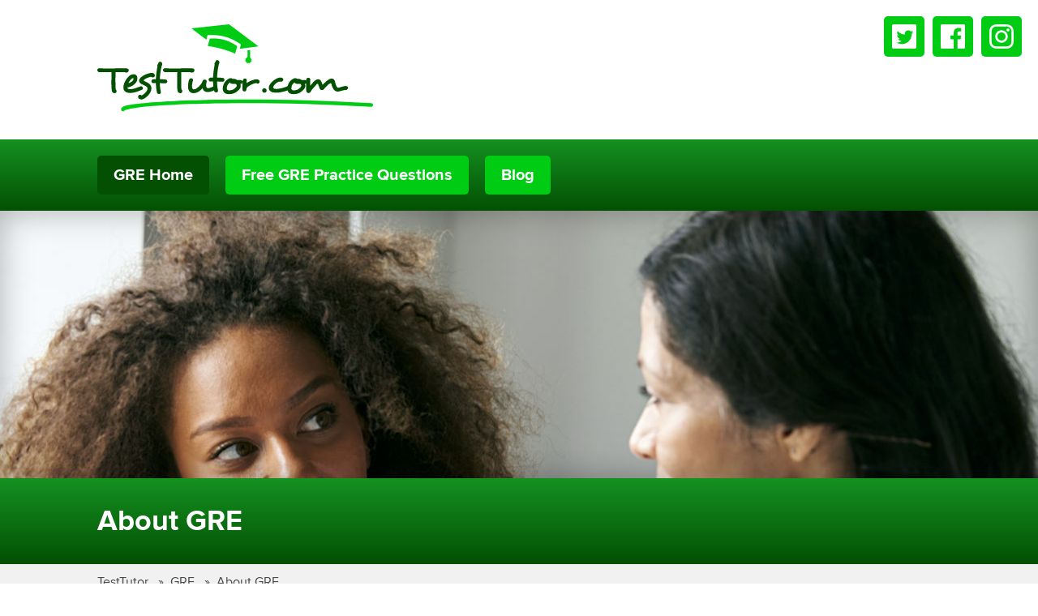

--- FILE ---
content_type: text/html; charset=utf-8
request_url: https://www.testtutor.com/gre/about/
body_size: 13687
content:
<!DOCTYPE html>
<html class="tt-nojs" lang="en" dir="ltr">
<head>

<meta charset="utf-8">
<!-- 
	-->
	<link rel="preload" href="/typo3conf/ext/tutor_sp/Resources/Public/Fonts/TT-ProximaNova-Regular.woff2" as="font" type="font/woff2" crossOrigin="anonymous" />
	<link rel="preload" href="/typo3conf/ext/tutor_sp/Resources/Public/Fonts/TT-ProximaNova-Bold.woff2" as="font" type="font/woff2" crossOrigin="anonymous" />
	<!-- Google Tag Manager -->
	<script>(function(w,d,s,l,i){w[l]=w[l]||[];w[l].push({'gtm.start':
	new Date().getTime(),event:'gtm.js'});var f=d.getElementsByTagName(s)[0],
	j=d.createElement(s),dl=l!='dataLayer'?'&l='+l:'';j.async=true;j.src=
	'https://www.googletagmanager.com/gtm.js?id='+i+dl;f.parentNode.insertBefore(j,f);
	})(window,document,'script','dataLayer','GTM-M52NZ47');</script>
	<!-- End Google Tag Manager -->
	<!--

	This website is powered by TYPO3 - inspiring people to share!
	TYPO3 is a free open source Content Management Framework initially created by Kasper Skaarhoj and licensed under GNU/GPL.
	TYPO3 is copyright 1998-2025 of Kasper Skaarhoj. Extensions are copyright of their respective owners.
	Information and contribution at https://typo3.org/
-->


<link rel="icon" href="/typo3conf/ext/tutor_sp/Resources/Public/Icons/favicon.ico" type="image/vnd.microsoft.icon">
<title>About GRE</title>
<meta http-equiv="x-ua-compatible" content="IE=edge" />
<meta name="generator" content="TYPO3 CMS" />
<meta name="robots" content="all" />
<meta name="viewport" content="width=device-width, initial-scale=1" />
<meta property="og:title" content="About GRE" />
<meta name="twitter:card" content="summary" />
<meta name="title" content="About GRE" />
<meta name="apple-mobile-web-app-capable" content="no" />


<link rel="stylesheet" href="/typo3conf/ext/tutor_sp/Resources/Public/Css/layout.css?1709184241" media="all">




<script>
/*<![CDATA[*/
/*TS_inlineJS*/
(function(h) { h.className = h.className.replace('tt-nojs', 'tt-js'); h.setAttribute('data-tt-em-in-px', parseFloat(window.getComputedStyle(h)['fontSize'])); } ) (document.documentElement);

/*]]>*/
</script>

<link rel="apple-touch-icon" type="image/png" sizes="180x180" href="/typo3conf/ext/tutor_sp/Resources/Public/Icons/favicon-180x180.png"><link rel="icon" type="image/png" sizes="192x192" href="/typo3conf/ext/tutor_sp/Resources/Public/Icons/favicon-192x192.png"><link rel="icon" type="image/png" sizes="64x64" href="/typo3conf/ext/tutor_sp/Resources/Public/Icons/favicon.png"><link rel="shortcut icon" type="image/x-icon" href="/typo3conf/ext/tutor_sp/Resources/Public/Icons/favicon.ico"><meta name="theme-color" content="#159121"><meta name="format-detection" content="telephone=no" />
<link rel="canonical" href="https://www.testtutor.com/gre/about/"/>
</head>
<body>


<!-- Google Tag Manager (noscript) -->
<noscript><iframe src="https://www.googletagmanager.com/ns.html?id=GTM-M52NZ47"
height="0" width="0" style="display:none;visibility:hidden"></iframe></noscript>
<!-- End Google Tag Manager (noscript) -->

<div class="tt-appear-page"></div>
<div class="tt-wrapper">

    <!--
        Optional screenreader skip link, activated by tab key focus
    -->
    <ul class="tt-nav-skip">
        <li><a href="#tt-page-content">Skip to content</a></li>
    </ul>

    <header id="tt-page-header" class="tt-header">

        <!--
            Default logo dimension is 340x108px (34x10.8rem), SVG format prefered
            Logo height should be same fixed for all different versions 108px (10.8rem)
            In case of different width please add variant width inline: <img style="width: 42rem;" width="420" height="108"
        -->
        <div class="tt-header-logo">
            <div class="tt-wrap">
                <a href="/">
                    <img width="340" height="108" src="/typo3conf/ext/tutor_sp/Resources/Public/Images/test-tutor-logo.svg" alt="Test Tutor - Your Insider Guide to Test Preparation" />
                </a>
            </div>
        </div>

        <div class="tt-header-social">
            <ul class="tt-nav-hor tt-nav-hor-social">
                <li><a href="#" target="_blank" rel="noreferrer noopener"><span class="tt-display-reader-only">Twitter</span> <img alt="Twitter" width="50" height="50" src="/typo3conf/ext/tutor_sp/Resources/Public/Icons/tt-header-social-icon-twitter.svg" /></a></li>
                <li><a href="#" target="_blank" rel="noreferrer noopener"><span class="tt-display-reader-only">Facebook</span> <img alt="Facebook" width="50" height="50" src="/typo3conf/ext/tutor_sp/Resources/Public/Icons/tt-header-social-icon-facebook.svg" /></a></li>
                <li><a href="#" target="_blank" rel="noreferrer noopener"><span class="tt-display-reader-only">Instagram</span> <img alt="Instagram" width="50" height="50" src="/typo3conf/ext/tutor_sp/Resources/Public/Icons/tt-header-social-icon-instagram.svg" /></a></li>
            </ul>
        </div>

        <div class="tt-header-nav">
            <nav class="tt-wrap tt-header-nav-wrap">
                <ul class="tt-nav-hor tt-nav-hor-header"><li class="tt-nav-hor-header-active"><a href="/gre/">GRE Home</a></li><li><a href="/gre/practice/">Free GRE Practice Questions</a></li><li><a href="/gret/blog/">Blog</a></li></ul>
            </nav>
        </div>

        <div class="tt-header-nav-mobile">
            <button class="tt-toggle-click tt-toggle-off" data-tt-toggle-target="tt-header-nav-mobile">
                <span class="tt-header-nav-mobile-description">Menu</span>
                <span class="tt-header-nav-mobile-icon"><span></span></span>
            </button>
        </div>

        <div id="tt-header-nav-mobile" class="tt-toggle tt-toggle-off-animate-left">
            <div class="tt-wrap tt-header-nav-mobile-wrap">
                <nav>
                    <ul class="tt-nav-ver tt-nav-ver-mobile"><li class="tt-nav-ver-mobile-active"><a href="/gre/">GRE</a><ul><li><a href="/gre/">Welcome</a></li><li class="tt-nav-ver-mobile-active"><a href="/gre/about/">About GRE</a></li></ul></li><!--- 10 end ---><li><a href="/gre/practice/">Free GRE Practice Questions</a><!--- 20 end ---><ul><li><a href="/gre/practice/">Free Practice</a></li><li><a href="/gre/questions/">Questions</a></li></ul><!--- 30 end ---></li><!--- 40 end ---><li><a href="/gret/blog/">Blog</a></li><!--- 50 end ---></ul>
                </nav>
            </div>
        </div>

        <!-- Just remove .tt-header-media div to hide header image and tagline on page -->
        
            <div class="tt-header-media"><div class="tt-wrap"><div class="tt-header-media-image" style="background-image: url('/fileadmin/user_upload/tt-header-media-image-placeholder.jpg');"></div></div></div>
            
        

        <div class="tt-header-title">
            <div class="tt-wrap">
                <h1>About GRE</h1>
            </div>
        </div>

        <div class="tt-header-breadcrumb">
            <nav class="tt-wrap">
                <ol class="tt-nav-hor tt-nav-hor-breadcrumb"><li><a href="/">   TestTutor </a></li><li><a href="/gre/">   GRE </a></li><li><strong><a href="/gre/about/"> About GRE </a></strong></li></ol>
            </nav>
        </div>

    </header>
    
    <main id="tt-page-content" class="tt-main">

        <!--
            Main block, 2 columns layout, sidebar + content
        -->
        <div class="tt-main-block">
            <div class="tt-wrap">
                <div class="tt-grid tt-grid-seamless tt-main-columns-2">
                    <div class="tt-main-sidebar">

                        <!--
                            Main nav up to 3 levels in active tree
                            Same logic as mobile nav
                        -->
                        <nav>
                            <ul class="tt-nav-ver tt-nav-ver-sidebar"><li><a href="/gre/"> Welcome </a></li><li class="tt-nav-ver-sidebar-active"><a href="/gre/about/">   About GRE </a></li></ul>
                        </nav>

                        <div class="tt-main-sidebar-info">
                            All contents ©2025. GMAT is a registered trademark of the Graduate Management Admission Council, which is unaffiliated with and does not endorse this website.
                        </div>
                        
                        <div>
                            
                        </div>

                    </div>
                    <div class="tt-main-content">

                        

                        

                    </div>
                </div>
            </div>
        </div>

        <div class="tt-main-block">
            <div class="tt-wrap">
                <div class="tt-main-content">
                    
                    
<!-- ext CONTENT -->

<div id="ttf_tb">
<div class="tt-main-block">
<div class="tt-wrap" style="padding-left:0;padding-right:0;">
<div class="tt-main-teaser">
<div class="tt-main-teaser-title"><h3>Further information and related topics</h3></div>
<div class="tt-main-teaser-columns-wrap">
<div class="tt-grid tt-grid-seamless tt-main-teaser-columns" data-tt-tool-sync-height="{ 'target': '.tt-main-teaser-box-title, .tt-main-teaser-box-text', 'mode': 'row' }">
<div>
<div class="tt-main-teaser-box">
<div class="tt-main-teaser-box-title" style="height:131px;"><h4>Tips for Business School Visits</h4></div>
<div class="tt-main-teaser-box-image" style="text-align:center;"><a href="/6-planning-tips-business-school-visits/"><img alt="Image" src="/phpserv/images/tb/tt-main-teaser-image-2.jpg" width="520" height="195"></a></div>
<div class="tt-main-teaser-box-text" style="height:223px;"><p>Are you planning a campus visit as part of applying to an MBA program? Campus visits are a great way to learn more about a business school, but it's important to do your research and plan ahead to maximize your trip. Read below for six helpful tips on getting the most out of a campus visit.</p></div>
<div class="tt-main-teaser-box-link"><a href="/6-planning-tips-business-school-visits/">Read more &raquo;</a></div>
</div>
</div>
<div>
<div class="tt-main-teaser-box">
<div class="tt-main-teaser-box-title" style="height:131px;"><h4>Should You Take a Prep Class?</h4></div>
<div class="tt-main-teaser-box-image" style="text-align:center;"><a href="/should-you-take-prep-class/"><img alt="Image" src="/phpserv/images/tb/tt-main-teaser-image-1.jpg" width="520" height="195"></a></div>
<div class="tt-main-teaser-box-text" style="height:223px;"><p>Wouldn't it be great to know the average GMAT score of the business school of your dreams? You've studied hard for the GMAT, but are you fully sure of what ...</p></div>
<div class="tt-main-teaser-box-link"><a href="/should-you-take-prep-class/">Read more &raquo;</a></div>
</div>
</div>
<div>
<div class="tt-main-teaser-box">
<div class="tt-main-teaser-box-title" style="height:131px;"><h4>Tips Preparing for EA</h4></div>
<div class="tt-main-teaser-box-image" style="text-align:center;"><a href="/tips-preparing-for-ea/"><img alt="Image" src="/phpserv/images/tb/tt-main-teaser-image-1.jpg" width="520" height="195"></a></div>
<div class="tt-main-teaser-box-text" style="height:223px;"><p>Decided for the Executive Assessment over the GMAT because of time? Given that there are many similarities between the two exams, there are certain skills that apply to all standardized exams. This article will provide you with the necessary tools to achieve a top score on the EA while efficiently preparing with limited time.</p></div>
<div class="tt-main-teaser-box-link"><a href="/tips-preparing-for-ea/">Read more &raquo;</a></div>
</div>
</div>
</div>
</div>
</div>
</div>
</div>
</div>

<!-- /ext CONTENT -->

                </div>
            </div>
        </div>

    </main>

    
    
    <footer id="tt-page-footer" class="tt-footer">

        <div class="tt-footer-title">
            <div class="tt-wrap">
                <h4>Popular Test Topics</h4>
            </div>
        </div>

        <div class="tt-footer-content-wrap">
            <div class="tt-footer-content">
                <div class="tt-wrap">

                    <div class="tt-grid tt-grid-seamless tt-footer-columns">
                        <div>
                            <ul class="tt-nav-ver tt-nav-ver-footer"><li><a href="/">Test Tutor Home</a></li><li><a href="/gre/">GRE Overview</a></li><li><a href="/gre/practice">GRE Practice Questions</a></li><li><a href="/about/">About Us</a></li><li><a href="/contact/">Contact Us</a></li><li><a href="/sitemap/">Sitemap</a></li></ul>
                        </div>
                        <div>
                            <ul class="tt-nav-ver tt-nav-ver-footer"></ul>
                        </div>
                        <div>
                            <ul class="tt-nav-ver tt-nav-ver-footer"></ul>
                        </div>
                        <div>
                            <ul class="tt-nav-ver tt-nav-ver-footer"></ul>
                        </div>
                        <div>
                            <ul class="tt-nav-ver tt-nav-ver-footer"></ul>
                        </div>
                    </div>

                    <div class="tt-footer-info">
                        <p>All contents ©2025. <br>
            EA and GMAT are registered trademarks of the Graduate Management Admission Council.<br>
            GRE and TOEFL are registered trademarks of the Educational Testing Service.<br>
            LSAT is a registered trademark of the Law School Admission Council, Inc..<br>
            SAT is a registered trademark of the College Board.</p>
                    </div>

                </div>
            </div>
        </div>

    </footer>
</div>

<script src="/typo3conf/ext/tutor_sp/Resources/Public/JavaScript/Dist/scripts.js?1709184241"></script>


</body>
</html>

--- FILE ---
content_type: text/css; charset=utf-8
request_url: https://www.testtutor.com/typo3conf/ext/tutor_sp/Resources/Public/Css/layout.css?1709184241
body_size: 63425
content:
html {
    line-height: 1.15;
    -webkit-text-size-adjust: 100%
}

body {
    margin: 0
}

main {
    display: block
}

h1 {
    font-size: 2em;
    margin: .67em 0
}

hr {
    -webkit-box-sizing: content-box;
    -moz-box-sizing: content-box;
    box-sizing: content-box;
    height: 0;
    overflow: visible
}

pre {
    font-family: monospace, monospace;
    font-size: 1em
}

a {
    background-color: transparent
}

abbr[title] {
    border-bottom: none;
    text-decoration: underline;
    text-decoration: underline dotted
}

b, strong {
    font-weight: bolder
}

code, kbd, samp {
    font-family: monospace, monospace;
    font-size: 1em
}

small {
    font-size: 80%
}

sub, sup {
    font-size: 75%;
    line-height: 0;
    position: relative;
    vertical-align: baseline
}

sub {
    bottom: -.25em
}

sup {
    top: -.5em
}

img {
    border-style: none
}

button, input, optgroup, select, textarea {
    font-family: inherit;
    font-size: 100%;
    line-height: 1.15;
    margin: 0
}

button, input {
    overflow: visible
}

button, select {
    text-transform: none
}

button, [type="button"], [type="reset"], [type="submit"] {
    -webkit-appearance: button
}

button::-moz-focus-inner, [type="button"]::-moz-focus-inner, [type="reset"]::-moz-focus-inner, [type="submit"]::-moz-focus-inner {
    border-style: none;
    padding: 0
}

button:-moz-focusring, [type="button"]:-moz-focusring, [type="reset"]:-moz-focusring, [type="submit"]:-moz-focusring {
    outline: 1px dotted ButtonText
}

fieldset {
    padding: .35em .75em .625em
}

legend {
    -webkit-box-sizing: border-box;
    -moz-box-sizing: border-box;
    box-sizing: border-box;
    color: inherit;
    display: table;
    max-width: 100%;
    padding: 0;
    white-space: normal
}

progress {
    vertical-align: baseline
}

textarea {
    overflow: auto
}

[type="checkbox"], [type="radio"] {
    -webkit-box-sizing: border-box;
    -moz-box-sizing: border-box;
    box-sizing: border-box;
    padding: 0
}

[type="number"]::-webkit-inner-spin-button, [type="number"]::-webkit-outer-spin-button {
    height: auto
}

[type="search"] {
    -webkit-appearance: textfield;
    outline-offset: -2px
}

[type="search"]::-webkit-search-decoration {
    -webkit-appearance: none
}

::-webkit-file-upload-button {
    -webkit-appearance: button;
    font: inherit
}

details {
    display: block
}

summary {
    display: list-item
}

template {
    display: none
}

[hidden] {
    display: none
}

.tt-js .tt-init-load * {
    -webkit-animation: none!important;
    animation: none!important;
    -webkit-transition: none!important;
    transition: none!important
}

html {
    width: 100%;
    height: 100%;
    -webkit-box-sizing: border-box;
    -moz-box-sizing: border-box;
    box-sizing: border-box
}

*, *:before, *:after {
    -webkit-box-sizing: inherit;
    -moz-box-sizing: inherit;
    box-sizing: inherit
}

body {
    width: 100%;
    min-height: 100%;
    overflow-y: scroll;
    -webkit-overflow-scrolling: touch
}

img, svg, iframe, audio, canvas, video {
    max-width: 100%;
    vertical-align: middle
}

img {
    height: auto
}

iframe {
    border: 0
}

@-webkit-keyframes tt_appear_page_fadein {
    0% {
        opacity: 1
    }
    98% {
        opacity: 0;
        -webkit-transform: translateY(0);
        transform: translateY(0)
    }
    99% {
        opacity: 0;
        -webkit-transform: translateY(-100%);
        transform: translateY(-100%)
    }
    100% {
        opacity: 0;
        z-index: -1
    }
}

@keyframes tt_appear_page_fadein {
    0% {
        opacity: 1
    }
    98% {
        opacity: 0;
        -webkit-transform: translateY(0);
        -ms-transform: translateY(0);
        transform: translateY(0)
    }
    99% {
        opacity: 0;
        -webkit-transform: translateY(-100%);
        -ms-transform: translateY(-100%);
        transform: translateY(-100%)
    }
    100% {
        opacity: 0;
        z-index: -1
    }
}

.tt-appear-page {
    position: fixed;
    z-index: 1000000;
    width: 100%;
    height: 100%;
    pointer-events: none;
    opacity: 1;
    -webkit-transform: translateY(0);
    -ms-transform: translateY(0);
    transform: translateY(0);
    -webkit-animation-name: tt_appear_page_fadein;
    animation-name: tt_appear_page_fadein;
    -webkit-animation-duration: .35s;
    animation-duration: .35s;
    -webkit-animation-timing-function: cubic-bezier(.77, 0, .175, 1);
    animation-timing-function: cubic-bezier(.77, 0, .175, 1);
    -webkit-animation-fill-mode: forwards;
    animation-fill-mode: forwards;
    -webkit-animation-iteration-count: 1;
    animation-iteration-count: 1;
    background-color: #fff
}

@font-face {
    font-family: "ProximaNova Web";
    src: url(../Fonts/TT-ProximaNova-Regular.woff2) format("woff2"), url(../Fonts/TT-ProximaNova-Regular.woff) format("woff");
    font-weight: normal;
    font-style: normal;
    font-display: fallback
}

@font-face {
    font-family: "ProximaNova Web";
    src: url(../Fonts/TT-ProximaNova-RegularIt.woff2) format("woff2"), url(../Fonts/TT-ProximaNova-RegularIt.woff) format("woff");
    font-weight: normal;
    font-style: italic;
    font-display: fallback
}

@font-face {
    font-family: "ProximaNova Web";
    src: url(../Fonts/TT-ProximaNova-Bold.woff2) format("woff2"), url(../Fonts/TT-ProximaNova-Bold.woff) format("woff");
    font-weight: bold;
    font-style: normal;
    font-display: fallback
}

@font-face {
    font-family: "ProximaNova Web";
    src: url(../Fonts/TT-ProximaNova-BoldIt.woff2) format("woff2"), url(../Fonts/TT-ProximaNova-BoldIt.woff) format("woff");
    font-weight: bold;
    font-style: italic;
    font-display: fallback
}

@font-face {
    font-family: "ProximaNovaCond Web";
    src: url(../Fonts/TT-ProximaNovaCond-Regular.woff2) format("woff2"), url(../Fonts/TT-ProximaNovaCond-Regular.woff) format("woff");
    font-weight: normal;
    font-style: normal;
    font-display: fallback
}

@font-face {
    font-family: "ProximaNovaCond Web";
    src: url(../Fonts/TT-ProximaNovaCond-RegularIt.woff2) format("woff2"), url(../Fonts/TT-ProximaNovaCond-RegularIt.woff) format("woff");
    font-weight: normal;
    font-style: italic;
    font-display: fallback
}

@font-face {
    font-family: "ProximaNovaCond Web";
    src: url(../Fonts/TT-ProximaNovaCond-Bold.woff2) format("woff2"), url(../Fonts/TT-ProximaNovaCond-Bold.woff) format("woff");
    font-weight: bold;
    font-style: normal;
    font-display: fallback
}

@font-face {
    font-family: "ProximaNovaCond Web";
    src: url(../Fonts/TT-ProximaNovaCond-BoldIt.woff2) format("woff2"), url(../Fonts/TT-ProximaNovaCond-BoldIt.woff) format("woff");
    font-weight: bold;
    font-style: italic;
    font-display: fallback
}

html {
    font-size: 62.5%
}

body {
    font-family: "ProximaNova Web", system-ui, -apple-system, BlinkMacSystemFont, "Segoe UI", Roboto, Ubuntu, "Helvetica Neue", Oxygen, Cantarell, sans-serif;
    font-size: 2rem;
    line-height: 1.5;
    color: #474747;
    background-color: #fff;
    -webkit-hyphens: auto;
    -ms-hyphens: auto;
    hyphens: auto;
    text-rendering: optimizeLegibility;
    -webkit-tap-highlight-color: rgba(0, 0, 0, .25);
    -webkit-font-smoothing: antialiased;
    -moz-osx-font-smoothing: grayscale
}

@media (max-width:29.9375em) {
    body {
        font-size: 1.8rem
    }
}

a {
    color: #159121;
    background-color: transparent;
    cursor: pointer;
    text-decoration: underline;
    text-decoration-skip-ink: auto;
    -webkit-text-decoration-color: #159121;
    text-decoration-color: #159121;
    text-decoration-thickness: .067em;
    text-underline-offset: .125em
}

html:not(.tt-touched) a:hover {
    color: #000;
    -webkit-text-decoration-color: transparent;
    text-decoration-color: transparent
}

button {
    background-color: transparent;
    font: inherit;
    color: inherit;
    line-height: inherit;
    text-align: inherit;
    border: none;
    padding: 0;
    cursor: pointer;
    -webkit-transform: translate(0, 0);
    -ms-transform: translate(0, 0);
    transform: translate(0, 0)
}

button>* {
    position: relative
}

h1, h2, h3, h4, h5, h6 {
    color: #00CC13;
    font-weight: bold;
    word-wrap: break-word;
    overflow-wrap: break-word
}

h1 {
    font-size: 2.125em;
    line-height: 1.3
}

h2 {
    font-size: 1.75em;
    line-height: 1.35
}

h3 {
    font-size: 1.438em;
    line-height: 1.4
}

h4 {
    font-size: 1.188em;
    line-height: 1.5
}

h5 {
    font-size: 1em;
    line-height: 1.5
}

h6 {
    font-size: .75em;
    line-height: 1.5
}

ul {
    list-style-type: disc
}

ul ul {
    list-style-type: circle
}

ul ul ul {
    list-style-type: square
}

ol {
    list-style-type: decimal
}

ol ol {
    list-style-type: lower-latin
}

ol ul {
    list-style-type: circle
}

dt {
    font-weight: bold
}

dd {
    margin-left: 0
}

hr {
    border: 0;
    border-top: .5rem solid #F1F1F1
}

abbr[title] {
    cursor: help;
    font-variant: small-caps;
    letter-spacing: .07em;
    text-decoration: none;
    border-bottom: .067em dotted #159121;
    padding-bottom: .125em
}

html.tt-touched abbr[title]:after {
    content: " (" attr(title) ")"
}

blockquote, cite, q {
    font-style: italic
}

blockquote {
    border-left: #159121 solid 1em
}

a, h1, h2, h3, h4, h5, h6 {
    -webkit-transition: color 220ms linear, background-color 220ms linear, text-decoration-color 220ms linear;
    transition: color 220ms linear, background-color 220ms linear, text-decoration-color 220ms linear
}

::-moz-selection {
    color: #000;
    background-color: #fcc419;
    text-shadow: none
}

::selection {
    color: #000;
    background-color: #fcc419;
    text-shadow: none
}

h1::-moz-selection, h2::-moz-selection, h3::-moz-selection {
    color: #000;
    background-color: #fcc419;
    text-shadow: none
}

h1::selection, h2::selection, h3::selection {
    color: #000;
    background-color: #fcc419;
    text-shadow: none
}

h1, h2, h3, h4, h5, h6 {
    margin: 1.5em 0
}

p, ul, ol, dl, blockquote, cite, figure {
    margin: 1.5em 0
}

ul>li>ul, ul>li>ol, ol>li>ol, ol>li>ul, dl>dd>dl {
    margin: 0
}

hr {
    margin: 1.5em 0
}

blockquote {
    padding-left: 1em
}

dl, ul, ol {
    padding-left: 2.5em
}

figcaption {
    padding: 1.5em 0 0
}

.tt-table {
    text-align: left;
    min-width: 100%;
    border-collapse: collapse;
    border-spacing: 0
}

.tt-table th, .tt-table td, .tt-table caption {
    vertical-align: top
}

.tt-table-wrap {
    margin-top: 1.5em;
    margin-bottom: 1.5em;
    overflow: auto;
    min-width: 100%;
    overflow-y: hidden
}

[class*='tt-width'], .tt-width-1-1 {
    width: 100%
}

.tt-width-1-2, .tt-width-2-4, .tt-width-3-6, .tt-width-5-10 {
    width: 50%
}

.tt-width-1-3, .tt-width-2-6 {
    width: 33.333%
}

.tt-width-2-3, .tt-width-4-6 {
    width: 66.666%
}

.tt-width-1-4 {
    width: 25%
}

.tt-width-3-4 {
    width: 75%
}

.tt-width-1-5, .tt-width-2-10 {
    width: 20%
}

.tt-width-2-5, .tt-width-4-10 {
    width: 40%
}

.tt-width-3-5, .tt-width-6-10 {
    width: 60%
}

.tt-width-4-5, .tt-width-8-10 {
    width: 80%
}

.tt-width-1-6 {
    width: 16.666%
}

.tt-width-5-6 {
    width: 83.333%
}

.tt-width-1-10 {
    width: 10%
}

.tt-width-3-10 {
    width: 30%
}

.tt-width-7-10 {
    width: 70%
}

.tt-width-9-10 {
    width: 90%
}

@media (min-width:30em) {
    .tt-width-small-1-1 {
        width: 100%
    }
    .tt-width-small-1-2, .tt-width-small-2-4, .tt-width-small-3-6, .tt-width-small-5-10 {
        width: 50%
    }
    .tt-width-small-1-3, .tt-width-small-2-6 {
        width: 33.333%
    }
    .tt-width-small-2-3, .tt-width-small-4-6 {
        width: 66.666%
    }
    .tt-width-small-1-4 {
        width: 25%
    }
    .tt-width-small-3-4 {
        width: 75%
    }
    .tt-width-small-1-5, .tt-width-small-2-10 {
        width: 20%
    }
    .tt-width-small-2-5, .tt-width-small-4-10 {
        width: 40%
    }
    .tt-width-small-3-5, .tt-width-small-6-10 {
        width: 60%
    }
    .tt-width-small-4-5, .tt-width-small-8-10 {
        width: 80%
    }
    .tt-width-small-1-6 {
        width: 16.666%
    }
    .tt-width-small-5-6 {
        width: 83.333%
    }
    .tt-width-small-1-10 {
        width: 10%
    }
    .tt-width-small-3-10 {
        width: 30%
    }
    .tt-width-small-7-10 {
        width: 70%
    }
    .tt-width-small-9-10 {
        width: 90%
    }
}

@media (min-width:50em) {
    .tt-width-medium-1-1 {
        width: 100%
    }
    .tt-width-medium-1-2, .tt-width-medium-2-4, .tt-width-medium-3-6, .tt-width-medium-5-10 {
        width: 50%
    }
    .tt-width-medium-1-3, .tt-width-medium-2-6 {
        width: 33.333%
    }
    .tt-width-medium-2-3, .tt-width-medium-4-6 {
        width: 66.666%
    }
    .tt-width-medium-1-4 {
        width: 25%
    }
    .tt-width-medium-3-4 {
        width: 75%
    }
    .tt-width-medium-1-5, .tt-width-medium-2-10 {
        width: 20%
    }
    .tt-width-medium-2-5, .tt-width-medium-4-10 {
        width: 40%
    }
    .tt-width-medium-3-5, .tt-width-medium-6-10 {
        width: 60%
    }
    .tt-width-medium-4-5, .tt-width-medium-8-10 {
        width: 80%
    }
    .tt-width-medium-1-6 {
        width: 16.666%
    }
    .tt-width-medium-5-6 {
        width: 83.333%
    }
    .tt-width-medium-1-10 {
        width: 10%
    }
    .tt-width-medium-3-10 {
        width: 30%
    }
    .tt-width-medium-7-10 {
        width: 70%
    }
    .tt-width-medium-9-10 {
        width: 90%
    }
}

@media (min-width:60em) {
    .tt-width-large-1-1 {
        width: 100%
    }
    .tt-width-large-1-2, .tt-width-large-2-4, .tt-width-large-3-6, .tt-width-large-5-10 {
        width: 50%
    }
    .tt-width-large-1-3, .tt-width-large-2-6 {
        width: 33.333%
    }
    .tt-width-large-2-3, .tt-width-large-4-6 {
        width: 66.666%
    }
    .tt-width-large-1-4 {
        width: 25%
    }
    .tt-width-large-3-4 {
        width: 75%
    }
    .tt-width-large-1-5, .tt-width-large-2-10 {
        width: 20%
    }
    .tt-width-large-2-5, .tt-width-large-4-10 {
        width: 40%
    }
    .tt-width-large-3-5, .tt-width-large-6-10 {
        width: 60%
    }
    .tt-width-large-4-5, .tt-width-large-8-10 {
        width: 80%
    }
    .tt-width-large-1-6 {
        width: 16.666%
    }
    .tt-width-large-5-6 {
        width: 83.333%
    }
    .tt-width-large-1-10 {
        width: 10%
    }
    .tt-width-large-3-10 {
        width: 30%
    }
    .tt-width-large-7-10 {
        width: 70%
    }
    .tt-width-large-9-10 {
        width: 90%
    }
}

@media (min-width:76.25em) {
    .tt-width-xlarge-1-1 {
        width: 100%
    }
    .tt-width-xlarge-1-2, .tt-width-xlarge-2-4, .tt-width-xlarge-3-6, .tt-width-xlarge-5-10 {
        width: 50%
    }
    .tt-width-xlarge-1-3, .tt-width-xlarge-2-6 {
        width: 33.333%
    }
    .tt-width-xlarge-2-3, .tt-width-xlarge-4-6 {
        width: 66.666%
    }
    .tt-width-xlarge-1-4 {
        width: 25%
    }
    .tt-width-xlarge-3-4 {
        width: 75%
    }
    .tt-width-xlarge-1-5, .tt-width-xlarge-2-10 {
        width: 20%
    }
    .tt-width-xlarge-2-5, .tt-width-xlarge-4-10 {
        width: 40%
    }
    .tt-width-xlarge-3-5, .tt-width-xlarge-6-10 {
        width: 60%
    }
    .tt-width-xlarge-4-5, .tt-width-xlarge-8-10 {
        width: 80%
    }
    .tt-width-xlarge-1-6 {
        width: 16.666%
    }
    .tt-width-xlarge-5-6 {
        width: 83.333%
    }
    .tt-width-xlarge-1-10 {
        width: 10%
    }
    .tt-width-xlarge-3-10 {
        width: 30%
    }
    .tt-width-xlarge-7-10 {
        width: 70%
    }
    .tt-width-xlarge-9-10 {
        width: 90%
    }
}

.tt-wrapper {
    overflow-x: hidden
}

body>.tt-wrapper {
    min-height: 100vh
}

.tt-wrap {
    margin-left: auto;
    margin-right: auto;
    max-width: 112rem
}

@media (max-width:29.9375em) {
    .tt-wrap {
        padding-left: 1rem;
        padding-right: 1rem
    }
}

@media (min-width:30em) {
    .tt-wrap {
        padding-left: 2rem;
        padding-right: 2rem
    }
}

@media (min-width:50em) {
    .tt-wrap {
        padding-left: 4rem;
        padding-right: 4rem
    }
}

@media (min-width:60em) {
    .tt-wrap {
        padding-left: 4rem;
        padding-right: 4rem
    }
}

@media (min-width:76.25em) {
    .tt-wrap {
        padding-left: 4rem;
        padding-right: 4rem
    }
}

.tt-wrap-full {
    width: 100%;
    max-width: none
}

.tt-wrap-small {
    max-width: 82rem
}

.tt-wrap-large {
    max-width: 142rem
}

.tt-wrap-layout-max {
    max-width: 192rem
}

.tt-wrap-fit {
    padding-left: 0;
    padding-right: 0
}

@media print {
    .tt-wrap {
        max-width: 100%!important;
        margin-left: 0;
        margin-right: 0;
        padding-left: 0;
        padding-right: 0
    }
}

.tt-grid:before, .tt-grid:after {
    content: "";
    display: block
}

.tt-grid:after {
    clear: both
}

.tt-grid {
    margin: 0;
    padding: 0;
    list-style: none;
    display: block;
    display: -webkit-flex;
    display: flex;
    -webkit-flex-wrap: wrap;
    flex-wrap: wrap
}

.tt-grid>* {
    margin: 0;
    padding: 0
}

.tt-grid-seamless>*>:first-child {
    margin-top: 0
}

.tt-grid-seamless>*>:last-child {
    margin-bottom: 0
}

.tt-grid-seamless>*>header>*:first-child, .tt-grid-seamless>*>a:first-child+* {
    margin-top: 0
}

.tt-grid-seamless>*>div.frame>*:first-child {
    margin-top: 0
}

.tt-grid-seamless>*>div.frame>*:last-child {
    margin-bottom: 0
}

@media (max-width:29.9375em) {
    .tt-grid-seamless {
        margin: 0 0 -1.5em -1rem
    }
    .tt-grid-seamless>* {
        padding: 0 0 1.5em 1rem
    }
    .tt-grid-seamless+.tt-grid-seamless {
        margin-top: 1.5em
    }
}

@media (min-width:30em) {
    .tt-grid-seamless {
        margin: 0 0 -1.5em -2rem
    }
    .tt-grid-seamless>* {
        padding: 0 0 1.5em 2rem
    }
    .tt-grid-seamless+.tt-grid-seamless {
        margin-top: 1.5em
    }
}

@media (min-width:50em) {
    .tt-grid-seamless {
        margin: 0 0 -1.5em -4rem
    }
    .tt-grid-seamless>* {
        padding: 0 0 1.5em 4rem
    }
    .tt-grid-seamless+.tt-grid-seamless {
        margin-top: 1.5em
    }
}

@media (min-width:60em) {
    .tt-grid-seamless {
        margin: 0 0 -1.5em -4rem
    }
    .tt-grid-seamless>* {
        padding: 0 0 1.5em 4rem
    }
    .tt-grid-seamless+.tt-grid-seamless {
        margin-top: 1.5em
    }
}

@media (min-width:76.25em) {
    .tt-grid-seamless {
        margin: 0 0 -1.5em -4rem
    }
    .tt-grid-seamless>* {
        padding: 0 0 1.5em 4rem
    }
    .tt-grid-seamless+.tt-grid-seamless {
        margin-top: 1.5em
    }
}

.tt-grid-seamless-wrap {
    margin-top: 1.5em;
    margin-bottom: 1.5em
}

.tt-grid-small {
    margin: 0 0 -.5rem -.5rem
}

.tt-grid-small>* {
    padding: 0 0 .5rem .5rem
}

.tt-grid-small+.tt-grid-small {
    margin-top: .5rem
}

[class*='tt-grid-width']>* {
    width: 100%
}

.tt-grid-width-1-2>* {
    width: 50%
}

.tt-grid-width-1-3>* {
    width: 33.333%
}

.tt-grid-width-1-4>* {
    width: 25%
}

.tt-grid-width-1-5>* {
    width: 20%
}

.tt-grid-width-1-6>* {
    width: 16.666%
}

.tt-grid-width-1-10>* {
    width: 10%
}

.tt-grid-width-auto>* {
    width: auto
}

@media (min-width:30em) {
    .tt-grid-width-small-1-1>* {
        width: 100%
    }
    .tt-grid-width-small-1-2>* {
        width: 50%
    }
    .tt-grid-width-small-1-3>* {
        width: 33.333%
    }
    .tt-grid-width-small-1-4>* {
        width: 25%
    }
    .tt-grid-width-small-1-5>* {
        width: 20%
    }
    .tt-grid-width-small-1-6>* {
        width: 16.666%
    }
    .tt-grid-width-small-1-10>* {
        width: 10%
    }
}

@media (min-width:50em) {
    .tt-grid-width-medium-1-1>* {
        width: 100%
    }
    .tt-grid-width-medium-1-2>* {
        width: 50%
    }
    .tt-grid-width-medium-1-3>* {
        width: 33.333%
    }
    .tt-grid-width-medium-1-4>* {
        width: 25%
    }
    .tt-grid-width-medium-1-5>* {
        width: 20%
    }
    .tt-grid-width-medium-1-6>* {
        width: 16.666%
    }
    .tt-grid-width-medium-1-10>* {
        width: 10%
    }
}

@media (min-width:60em) {
    .tt-grid-width-large-1-1>* {
        width: 100%
    }
    .tt-grid-width-large-1-2>* {
        width: 50%
    }
    .tt-grid-width-large-1-3>* {
        width: 33.333%
    }
    .tt-grid-width-large-1-4>* {
        width: 25%
    }
    .tt-grid-width-large-1-5>* {
        width: 20%
    }
    .tt-grid-width-large-1-6>* {
        width: 16.666%
    }
    .tt-grid-width-large-1-10>* {
        width: 10%
    }
}

@media (min-width:76.25em) {
    .tt-grid-width-xlarge-1-1>* {
        width: 100%
    }
    .tt-grid-width-xlarge-1-2>* {
        width: 50%
    }
    .tt-grid-width-xlarge-1-3>* {
        width: 33.333%
    }
    .tt-grid-width-xlarge-1-4>* {
        width: 25%
    }
    .tt-grid-width-xlarge-1-5>* {
        width: 20%
    }
    .tt-grid-width-xlarge-1-6>* {
        width: 16.666%
    }
    .tt-grid-width-xlarge-1-10>* {
        width: 10%
    }
}

.tt-nav-skip {
    z-index: 900;
    margin: 0;
    padding: 0;
    list-style-type: none;
    position: absolute;
    top: -9999em;
    left: 0;
    width: 100%
}

.tt-nav-skip a {
    position: absolute;
    top: -9999em;
    left: 0;
    width: 100%;
    text-decoration: none;
    text-align: center
}

.tt-nav-skip a:focus, .tt-nav-skip a:active {
    top: 9999em
}

.tt-nav-skip a:focus, .tt-nav-skip a:active {
    padding: 1rem;
    color: #fff;
    background: #474747
}

html:not(.tt-touched) .tt-nav-skip a:hover {
    color: #fff;
    background: #00CC13
}

.tt-nav-ver, .tt-nav-ver ul {
    margin: 0;
    padding: 0;
    list-style-type: none
}

.tt-nav-ver li {
    margin: 0;
    padding: 0;
    width: 100%
}

.tt-nav-ver-sidebar li:not(:last-child) {
    margin-bottom: .5rem
}

.tt-nav-ver-sidebar li a {
    overflow: hidden;
    border-radius: .5rem;
    display: block;
    padding: .9rem 2rem;
    text-decoration: none;
    font-weight: normal;
    word-wrap: break-word;
    overflow-wrap: break-word
}

.tt-nav-ver-sidebar li strong {
    font-weight: inherit
}

.tt-nav-ver-sidebar li a {
    color: #fff;
    background-color: #035003
}

.tt-nav-ver-sidebar li a:focus, html:not(.tt-touched) .tt-nav-ver-sidebar li a:hover, .tt-nav-ver-sidebar li a:active {
    color: #fff;
    background-color: #00CC13
}

.tt-nav-ver-sidebar>li:not(:first-child).tt-nav-ver-sidebar-active {
    margin-top: 2rem
}

.tt-nav-ver-sidebar>li:not(:last-child).tt-nav-ver-sidebar-active {
    margin-bottom: 2rem
}

.tt-nav-ver-sidebar li.always-active>a, .tt-nav-ver-sidebar li.tt-nav-ver-sidebar-active>a {
    color: #fff;
    background-color: #00CC13
}

.tt-nav-ver-sidebar ul {
    margin-top: .5rem
}

.tt-nav-ver-sidebar ul li a {
    padding-left: 4rem
}

.tt-nav-ver-sidebar ul li a {
    background-color: #999
}

.tt-nav-ver-sidebar ul ul li a {
    padding-left: 6rem
}

.tt-nav-ver-sidebar ul ul li a {
    color: #474747;
    background-color: #DADADA
}

.tt-nav-ver-mobile li:not(:last-child) {
    margin-bottom: .5rem
}

.tt-nav-ver-mobile li a {
    overflow: hidden;
    border-radius: .5rem;
    display: block;
    padding: .9rem 2rem;
    text-decoration: none;
    font-weight: normal;
    word-wrap: break-word;
    overflow-wrap: break-word
}

.tt-nav-ver-mobile li strong {
    font-weight: inherit
}

.tt-nav-ver-mobile li a {
    color: #fff;
    background-color: #035003
}

.tt-nav-ver-mobile li a:focus, html:not(.tt-touched) .tt-nav-ver-mobile li a:hover, .tt-nav-ver-mobile li a:active {
    color: #fff;
    background-color: #00CC13
}

.tt-nav-ver-mobile>li:not(:first-child).tt-nav-ver-mobile-active {
    margin-top: 2rem
}

.tt-nav-ver-mobile>li:not(:last-child).tt-nav-ver-mobile-active {
    margin-bottom: 2rem
}

.tt-nav-ver-mobile li.tt-nav-ver-mobile-active>a {
    color: #fff;
    background-color: #6E0D25
}

.tt-nav-ver-mobile ul {
    margin-top: .5rem
}

.tt-nav-ver-mobile ul li a {
    padding-left: 4rem
}

.tt-nav-ver-mobile ul li a {
    background-color: #159121
}

.tt-nav-ver-mobile ul ul li a {
    padding-left: 6rem
}

.tt-nav-ver-mobile ul ul li a {
    background-color: #999
}

.tt-nav-ver-mobile ul ul ul li a {
    padding-left: 8rem
}

.tt-nav-ver-mobile ul ul ul li a {
    color: #474747;
    background-color: #DADADA
}

.tt-nav-ver-footer li {
    font-size: .8em
}

.tt-nav-ver-footer li a {
    display: block;
    text-decoration: none;
    font-weight: normal;
    word-wrap: break-word;
    overflow-wrap: break-word
}

.tt-nav-ver-footer li strong {
    font-weight: inherit
}

.tt-nav-ver-footer li a {
    color: #50FF61
}

.tt-nav-ver-footer li a:focus, html:not(.tt-touched) .tt-nav-ver-footer li a:hover {
    color: #fff
}

@media (max-width:59.9375em) {
    .tt-nav-ver-footer li {
        display: inline-block;
        width: auto
    }
    .tt-nav-ver-footer li:after {
        content: "\00B7";
        padding: .3em;
        color: #fff
    }
    .tt-nav-ver-footer li:last-child:after {
        content: none;
        padding: 0
    }
    .tt-nav-ver-footer li a {
        display: inline
    }
}

.tt-nav-hor:before, .tt-nav-hor:after {
    content: "";
    display: block
}

.tt-nav-hor:after {
    clear: both
}

.tt-nav-hor {
    margin: 0;
    padding: 0;
    list-style-type: none;
    display: -webkit-flex;
    display: flex;
    -webkit-flex-wrap: wrap;
    flex-wrap: wrap
}

.tt-nav-hor li {
    margin: 0;
    padding: 0;
    display: block
}

.tt-nav-hor-header li a {
    overflow: hidden;
    border-radius: .5rem;
    display: block;
    text-decoration: none;
    font-weight: bold;
    word-wrap: break-word;
    overflow-wrap: break-word
}

.tt-nav-hor-header li strong {
    font-weight: inherit
}

@media (max-width:29.9375em) {
    .tt-nav-hor-header {
        margin-top: 1rem
    }
    .tt-nav-hor-header li {
        margin-right: 1rem;
        margin-bottom: 1rem
    }
    .tt-nav-hor-header li a {
        padding: .5rem 1rem
    }
}

@media (min-width:30em) {
    .tt-nav-hor-header {
        margin-top: 1.6rem
    }
    .tt-nav-hor-header li {
        margin-right: 1.6rem;
        margin-bottom: 1.6rem
    }
    .tt-nav-hor-header li a {
        padding: .9rem 2rem
    }
}

@media (min-width:50em) {
    .tt-nav-hor-header {
        margin-top: 2rem
    }
    .tt-nav-hor-header li {
        margin-right: 2rem;
        margin-bottom: 2rem
    }
}

.tt-nav-hor-header li:last-child {
    margin-right: 0
}

.tt-nav-hor-header li a {
    color: #fff;
    background-color: #00CC13
}

.tt-nav-hor-header li a:focus, html:not(.tt-touched) .tt-nav-hor-header li a:hover, .tt-nav-hor-header li a:active {
    color: #00CC13;
    background-color: #fff
}

.tt-nav-hor-header li.tt-nav-hor-header-active>a {
    color: #fff;
    background-color: #035003
}

.tt-nav-hor-social li {
    line-height: 0
}

.tt-nav-hor-social li a {
    display: block;
    border-radius: .5rem;
    text-decoration: none
}

.tt-nav-hor-social li a img {
    width: 100%
}

@media (max-width:29.9375em) {
    .tt-nav-hor-social li {
        margin-right: .5rem;
        width: 2.5rem;
        height: 2.5rem
    }
    .tt-nav-hor-social li a {
        padding: .5rem
    }
}

@media (min-width:30em) {
    .tt-nav-hor-social li {
        margin-right: .5rem;
        width: 4rem;
        height: 4rem
    }
    .tt-nav-hor-social li a {
        padding: .5rem
    }
}

@media (min-width:50em) {
    .tt-nav-hor-social li {
        margin-right: 1rem;
        width: 5rem;
        height: 5rem
    }
    .tt-nav-hor-social li a {
        padding: 1rem
    }
}

.tt-nav-hor-social li:last-child {
    margin-right: 0
}

.tt-nav-hor-social li a {
    background-color: #00CC13
}

.tt-nav-hor-social li a:focus, html:not(.tt-touched) .tt-nav-hor-social li a:hover, .tt-nav-hor-social li a:active {
    background-color: #035003
}

.tt-nav-hor-breadcrumb {
    margin-top: 1rem;
    margin-bottom: 1rem
}

.tt-nav-hor-breadcrumb li {
    color: #474747;
    font-size: .8em
}

.tt-nav-hor-breadcrumb li:not(:last-child):after {
    content: "\00BB";
    padding: 0 .5em
}

.tt-nav-hor-breadcrumb li a {
    text-decoration: none;
    word-wrap: break-word;
    overflow-wrap: break-word
}

.tt-nav-hor-breadcrumb li strong {
    font-weight: inherit
}

.tt-nav-hor-breadcrumb li a {
    color: #474747
}

.tt-nav-hor-breadcrumb li a:focus, html:not(.tt-touched) .tt-nav-hor-breadcrumb li a:hover, .tt-nav-hor-breadcrumb li a:active {
    color: #035003
}

.tt-display-reader-only {
    position: absolute;
    margin: -.1rem;
    padding: 0;
    width: .1rem;
    height: .1rem;
    overflow: hidden;
    border: 0;
    clip: rect(0 0 0 0)
}

@media print {
    .tt-display-reader-only {
        display: none
    }
}

form fieldset {
    margin: 0;
    padding: 0;
    border: none
}

form legend {
    width: 100%;
    border: none
}

form input, form textarea, form select, form button {
    font: inherit;
    line-height: normal;
    max-width: 100%;
    border: none
}

form input[type="submit"], form input[type="reset"], form input[type="image"], form input[type="button"], form button {
    -webkit-appearance: none;
    -moz-appearance: none;
    appearance: none;
    border-radius: 0;
    overflow: visible
}

form input[type="submit"], form input[type="reset"], form input[type="image"], form input[type="checkbox"], form input[type="radio"], form input[type="button"], form button, form label[for]:not([for=""]) {
    cursor: pointer
}

form :invalid {
    -webkit-box-shadow: none;
    box-shadow: none
}

form :-moz-ui-invalid {
    -webkit-box-shadow: none;
    box-shadow: none
}

form :-moz-focusring {
    outline: none
}

.tt-toggle-click {
    cursor: pointer
}

.tt-toggle {
    display: none
}

.tt-js .tt-toggle.tt-toggle-active, .tt-js .tt-toggle-hide, .tt-nojs .tt-toggle:target {
    display: block
}

.tt-toggle-click.tt-toggle-active {
    background-color: red
}

.tt-toggle-slide {
    overflow: hidden;
    -webkit-transition: height 220ms cubic-bezier(.77, 0, .175, 1);
    transition: height 220ms cubic-bezier(.77, 0, .175, 1)
}

@-webkit-keyframes tt_toggle_animate_bottom {
    0% {
        opacity: 0;
        -webkit-transform: translateY(-2rem);
        transform: translateY(-2rem)
    }
    100% {
        opacity: inherit;
        -webkit-transform: inherit;
        transform: inherit
    }
}

@keyframes tt_toggle_animate_bottom {
    0% {
        opacity: 0;
        -webkit-transform: translateY(-2rem);
        -ms-transform: translateY(-2rem);
        transform: translateY(-2rem)
    }
    100% {
        opacity: inherit;
        -webkit-transform: inherit;
        -ms-transform: inherit;
        transform: inherit
    }
}

.tt-toggle-animate-bottom {
    -webkit-animation: tt_toggle_animate_bottom 220ms forwards;
    animation: tt_toggle_animate_bottom 220ms forwards
}

@-webkit-keyframes tt_toggle_animate_top {
    0% {
        opacity: 0;
        -webkit-transform: translateY(2rem);
        transform: translateY(2rem)
    }
    100% {
        opacity: inherit;
        -webkit-transform: inherit;
        transform: inherit
    }
}

@keyframes tt_toggle_animate_top {
    0% {
        opacity: 0;
        -webkit-transform: translateY(2rem);
        -ms-transform: translateY(2rem);
        transform: translateY(2rem)
    }
    100% {
        opacity: inherit;
        -webkit-transform: inherit;
        -ms-transform: inherit;
        transform: inherit
    }
}

.tt-toggle-animate-top {
    -webkit-animation: tt_toggle_animate_top 220ms forwards;
    animation: tt_toggle_animate_top 220ms forwards
}

@-webkit-keyframes tt_toggle_animate_opacity {
    0% {
        opacity: 0
    }
    100% {
        opacity: inherit
    }
}

@keyframes tt_toggle_animate_opacity {
    0% {
        opacity: 0
    }
    100% {
        opacity: inherit
    }
}

.tt-toggle-animate-opacity {
    -webkit-animation: tt_toggle_animate_opacity 220ms forwards;
    animation: tt_toggle_animate_opacity 220ms forwards
}

@-webkit-keyframes tt_toggle_animate_tabs {
    0% {
        opacity: 0;
        -webkit-transform: translateX(2rem);
        transform: translateX(2rem)
    }
    100% {
        opacity: inherit;
        -webkit-transform: inherit;
        transform: inherit
    }
}

@keyframes tt_toggle_animate_tabs {
    0% {
        opacity: 0;
        -webkit-transform: translateX(2rem);
        -ms-transform: translateX(2rem);
        transform: translateX(2rem)
    }
    100% {
        opacity: inherit;
        -webkit-transform: inherit;
        -ms-transform: inherit;
        transform: inherit
    }
}

.tt-toggle-animate-tabs {
    -webkit-animation: tt_toggle_animate_tabs 220ms forwards;
    animation: tt_toggle_animate_tabs 220ms forwards
}

@-webkit-keyframes tt_toggle_animate_hide {
    99% {
        display: none
    }
    100% {
        opacity: 0
    }
}

@keyframes tt_toggle_animate_hide {
    99% {
        display: none
    }
    100% {
        opacity: 0
    }
}

.tt-toggle-hide {
    -webkit-animation: tt_toggle_animate_hide 220ms forwards;
    animation: tt_toggle_animate_hide 220ms forwards
}

.tt-toggle-off-wrapper {
    position: relative;
    width: 100%;
    will-change: margin;
    -webkit-transition: margin 220ms cubic-bezier(.77, 0, .175, 1);
    transition: margin 220ms cubic-bezier(.77, 0, .175, 1);
    min-height: 100vh;
    overflow: hidden
}

.tt-toggle-off-wrapper:after {
    position: absolute;
    top: 0;
    right: 0;
    bottom: 0;
    left: 0;
    content: "";
    z-index: -1;
    opacity: 0;
    -webkit-transition: all 220ms cubic-bezier(.77, 0, .175, 1);
    transition: all 220ms cubic-bezier(.77, 0, .175, 1)
}

.tt-toggle-off-wrapper-active:after {
    z-index: 1000;
    opacity: 1;
    background: rgba(0, 204, 19, .5)
}

.tt-toggle-off-wrapper-animate-left {
    margin-left: 25vw
}

@-webkit-keyframes tt_toggle_off_animate_left {
    0% {
        left: -100%
    }
    100% {
        left: 0
    }
}

@keyframes tt_toggle_off_animate_left {
    0% {
        left: -100%
    }
    100% {
        left: 0
    }
}

.tt-toggle-off-animate-left {
    -webkit-animation: tt_toggle_off_animate_left 220ms cubic-bezier(.77, 0, .175, 1) forwards;
    animation: tt_toggle_off_animate_left 220ms cubic-bezier(.77, 0, .175, 1) forwards
}

@-webkit-keyframes tt_toggle_off_animate_left_hide {
    0% {
        left: 0
    }
    100% {
        left: -100%
    }
}

@keyframes tt_toggle_off_animate_left_hide {
    0% {
        left: 0
    }
    100% {
        left: -100%
    }
}

.tt-toggle-off-animate-left.tt-toggle-hide {
    -webkit-animation: tt_toggle_off_animate_left_hide 220ms cubic-bezier(.77, 0, .175, 1) forwards;
    animation: tt_toggle_off_animate_left_hide 220ms cubic-bezier(.77, 0, .175, 1) forwards
}

.tt-js [tabindex] {
    outline: none
}

.tt-js *:focus {
    outline-width: 0
}

.tt-tool-a11y-outline:focus {
    outline-style: solid;
    outline-color: #fcc419;
    outline-width: .5rem;
    outline-offset: 0;
    -webkit-box-shadow: 0 0 4rem 0 rgba(0, 0, 0, .3);
    box-shadow: 0 0 4rem 0 rgba(0, 0, 0, .3)
}

@media (prefers-reduced-motion:reduce) {
    *, *:before, *:after {
        -webkit-animation-duration: 0s!important;
        animation-duration: 0s!important;
        -webkit-transition-duration: 0s!important;
        transition-duration: 0s!important;
        scroll-behavior: auto!important
    }
}

.tt-margin-ver {
    margin-top: 1.5em;
    margin-bottom: 1.5em
}

.tt-margin-ver-top {
    margin-top: 1.5em
}

.tt-margin-ver-bottom {
    margin-bottom: 1.5em
}

.tt-margin-ver-none {
    margin-top: 0;
    margin-bottom: 0
}

.tt-margin-children-fit>:first-child {
    margin-top: 0
}

.tt-margin-children-fit>:last-child {
    margin-bottom: 0
}

.tt-header {
    position: relative
}

.tt-header-logo a {
    max-width: 100%;
    display: inline-block
}

.tt-header-logo a img {
    width: 34rem;
    -webkit-transition: transform 220ms cubic-bezier(.77, 0, .175, 1);
    transition: transform 220ms cubic-bezier(.77, 0, .175, 1)
}

html:not(.tt-touched) .tt-header-logo a img:hover {
    -webkit-transform: translateY(-.5rem);
    -ms-transform: translateY(-.5rem);
    transform: translateY(-.5rem)
}

@media (max-width:29.9375em) {
    .tt-header-logo a {
        margin-top: 3rem;
        margin-bottom: 2.5rem;
        padding-left: 1rem;
        padding-right: 1rem
    }
}

@media (min-width:30em) {
    .tt-header-logo a {
        margin-top: 3rem;
        margin-bottom: 3.4rem
    }
}

.tt-header-social {
    position: absolute
}

@media (max-width:29.9375em) {
    .tt-header-social {
        top: .5rem;
        right: .5rem
    }
}

@media (min-width:30em) {
    .tt-header-social {
        top: 1rem;
        right: 1rem
    }
}

@media (min-width:50em) {
    .tt-header-social {
        top: 2rem;
        right: 2rem
    }
}

.tt-header-nav-wrap {
    max-width: -webkit-calc(112rem / 2 + 50%);
    max-width: calc(112rem / 2 + 50%);
    margin-right: 0
}

.tt-header-nav {
    z-index: 30;
    position: relative;
    width: 100%;
    overflow: hidden;
    -webkit-transition: box-shadow 220ms cubic-bezier(.77, 0, .175, 1);
    transition: box-shadow 220ms cubic-bezier(.77, 0, .175, 1)
}

.tt-header-nav:before {
    z-index: -1;
    content: "";
    position: absolute;
    content: "";
    top: 0;
    right: 0;
    bottom: 0;
    left: 0;
    opacity: 1;
    -webkit-transition: opacity 220ms cubic-bezier(.77, 0, .175, 1);
    transition: opacity 220ms cubic-bezier(.77, 0, .175, 1);
    background-image: -webkit-linear-gradient(to bottom, rgba(21, 145, 33, 1), rgba(3, 80, 3, 1));
    background-image: linear-gradient(to bottom, rgba(21, 145, 33, 1), rgba(3, 80, 3, 1))
}

.tt-header-nav-sticky {
    position: fixed;
    top: 0;
    -webkit-box-shadow: 0 0 4rem 0 rgba(0, 0, 0, .3);
    box-shadow: 0 0 4rem 0 rgba(0, 0, 0, .3)
}

.tt-header-nav-sticky:before {
    opacity: .9
}

.tt-header-media-tagline {
    z-index: 20;
    position: relative;
    display: inline-block;
    padding: 1.5rem 2rem;
    border-radius: .5rem;
    background-color: rgba(255, 255, 255, .9);
    -webkit-box-shadow: 0 0 4rem 0 rgba(0, 0, 0, .3);
    box-shadow: 0 0 4rem 0 rgba(0, 0, 0, .3);
    max-width: 50rem
}

@media (max-width:29.9375em) {
    .tt-header-media-tagline {
        margin-top: 2rem;
        margin-bottom: 4rem
    }
}

@media (min-width:30em) {
    .tt-header-media-tagline {
        margin-top: 4rem;
        margin-bottom: 8rem
    }
}

.tt-header-media-tagline p:nth-of-type(1) {
    margin: 0;
    font-size: 1.2em;
    color: #035003
}

.tt-header-media-tagline p:nth-of-type(1) span {
    color: #00CC13
}

.tt-header-media-tagline p:nth-of-type(2) {
    margin: 0;
    font-size: .8em
}

.tt-header-media {
    overflow: hidden;
    position: relative;
    background-image: -webkit-linear-gradient(to bottom, rgba(21, 145, 33, 1), rgba(3, 80, 3, 1));
    background-image: linear-gradient(to bottom, rgba(21, 145, 33, 1), rgba(3, 80, 3, 1))
}

@media (max-width:29.9375em) {
    .tt-header-media {
        min-height: 23rem
    }
}

@media (min-width:30em) {
    .tt-header-media {
        min-height: 33rem
    }
}

.tt-header-media-image {
    z-index: 10;
    position: absolute;
    top: 0;
    right: 0;
    bottom: 0;
    left: 0;
    background-repeat: no-repeat;
    background-size: auto 100%;
    background-position: center center;
    -webkit-box-shadow: inset 0 0 4rem 0 rgba(0, 0, 0, .3);
    box-shadow: inset 0 0 4rem 0 rgba(0, 0, 0, .3)
}

.tt-header-title {
    overflow: hidden;
    background-image: -webkit-linear-gradient(to bottom, rgba(21, 145, 33, 1), rgba(3, 80, 3, 1));
    background-image: linear-gradient(to bottom, rgba(21, 145, 33, 1), rgba(3, 80, 3, 1))
}

.tt-header-title h1, .tt-header-title h2 {
    font-size: 1.8em;
    color: #fff;
    line-height: 1.3
}

@media (max-width:29.9375em) {
    .tt-header-title h1, .tt-header-title h2 {
        margin-top: 2rem;
        margin-bottom: 2rem
    }
}

@media (min-width:30em) {
    .tt-header-title h1, .tt-header-title h2 {
        margin-top: 3rem;
        margin-bottom: 3rem
    }
}

.tt-header-breadcrumb {
    overflow: hidden;
    background-color: #F1F1F1
}

.tt-header-nav-mobile {
    z-index: 1200;
    position: fixed
}

@media (max-width:29.9375em) {
    .tt-header-nav-mobile {
        bottom: .5rem;
        right: .5rem
    }
}

@media (min-width:30em) {
    .tt-header-nav-mobile {
        bottom: 1rem;
        right: 1rem
    }
}

@media (min-width:50em) {
    .tt-header-nav-mobile {
        bottom: 2rem;
        right: 2rem
    }
}

@media (min-width:60em) {
    .tt-header-nav-mobile {
        display: none
    }
}

.tt-header-nav-mobile button {
    overflow: hidden;
    text-decoration: none;
    border-radius: .5rem;
    -webkit-box-shadow: 0 0 4rem 0 rgba(0, 0, 0, .3);
    box-shadow: 0 0 4rem 0 rgba(0, 0, 0, .3)
}

.tt-header-nav-mobile-description {
    display: block;
    width: 5.4rem;
    padding: .5rem .2rem;
    font-size: 1.1rem;
    line-height: 1.5;
    text-transform: uppercase;
    text-align: center;
    color: #fff;
    background-color: #035003
}

.tt-header-nav-mobile-icon {
    position: relative;
    display: block;
    width: 5.4rem;
    height: 5.4rem;
    background-color: #00CC13;
    -webkit-transition: background-color 220ms linear;
    transition: background-color 220ms linear
}

html:not(.tt-touched) .tt-header-nav-mobile-icon:hover {
    background-color: #159121
}

.tt-toggle-active .tt-header-nav-mobile-icon {
    background-color: #fff
}

.tt-header-nav-mobile-icon span {
    position: absolute;
    display: block;
    top: 2.5rem;
    left: 1.2rem;
    right: 1.2rem;
    height: .4rem;
    border-radius: .4rem;
    background-color: #fff
}

.tt-header-nav-mobile-icon span:before, .tt-header-nav-mobile-icon span:after {
    content: "";
    position: absolute;
    display: block;
    left: 0;
    width: 100%;
    height: .4rem;
    border-radius: .4rem;
    background-color: #fff
}

.tt-header-nav-mobile-icon span:before {
    top: -1rem
}

.tt-header-nav-mobile-icon span:after {
    bottom: -1rem
}

.tt-header-nav-mobile-icon span {
    -webkit-transition: background 220ms linear;
    transition: background 220ms linear
}

.tt-header-nav-mobile-icon span:before, .tt-header-nav-mobile-icon span:after {
    -webkit-transition-duration: 220ms, 220ms, 220ms;
    transition-duration: 220ms, 220ms, 220ms;
    -webkit-transition-delay: 220ms, 220ms, 0s;
    transition-delay: 220ms, 220ms, 0s
}

.tt-header-nav-mobile-icon span:before {
    -webkit-transition-property: background, top, transform;
    transition-property: background, top, transform
}

.tt-header-nav-mobile-icon span:after {
    -webkit-transition-property: background, bottom, transform;
    transition-property: background, bottom, transform
}

.tt-toggle-active .tt-header-nav-mobile-icon span {
    background-color: transparent
}

.tt-toggle-active .tt-header-nav-mobile-icon span:before {
    top: 0;
    -webkit-transform: rotate(45deg);
    -ms-transform: rotate(45deg);
    transform: rotate(45deg)
}

.tt-toggle-active .tt-header-nav-mobile-icon span:after {
    bottom: 0;
    -webkit-transform: rotate(-45deg);
    -ms-transform: rotate(-45deg);
    transform: rotate(-45deg)
}

.tt-toggle-active .tt-header-nav-mobile-icon span:before, .tt-toggle-active .tt-header-nav-mobile-icon span:after {
    -webkit-transition-delay: 220ms, 0s, 220ms;
    transition-delay: 220ms, 0s, 220ms;
    background-color: #00CC13
}

#tt-header-nav-mobile {
    z-index: 1100;
    position: fixed;
    top: 0;
    right: 0;
    bottom: 0;
    background-color: #fff;
    overflow-y: auto;
    overflow-x: hidden;
    -webkit-box-shadow: 0 0 4rem 0 rgba(0, 0, 0, .3);
    box-shadow: 0 0 4rem 0 rgba(0, 0, 0, .3)
}

@media (max-width:29.9375em) {
    #tt-header-nav-mobile {
        width: 90%
    }
}

@media (min-width:30em) {
    #tt-header-nav-mobile {
        width: 70%
    }
}

@media (min-width:50em) {
    #tt-header-nav-mobile {
        width: 50%
    }
}

@media (max-width:29.9375em) {
    .tt-header-nav-mobile-wrap {
        margin-top: 1rem;
        margin-bottom: 10rem
    }
}

@media (min-width:30em) {
    .tt-header-nav-mobile-wrap {
        margin-top: 2rem;
        margin-bottom: 20rem
    }
}

@media (min-width:50em) {
    .tt-header-nav-mobile-wrap {
        margin-top: 4rem;
        margin-bottom: 40rem
    }
}

.tt-main, .tt-main-block {
    margin-top: 4rem;
    margin-bottom: 4rem
}

.tt-main-content {
    width: 100%
}

.tt-main-columns-2 .tt-main-sidebar {
    display: none
}

@media (min-width:60em) {
    .tt-main-columns-2 .tt-main-sidebar {
        display: block;
        width: 33.333%
    }
    .tt-main-columns-2 .tt-main-content {
        width: 66.666%
    }
}

.tt-main-sidebar-info {
    margin-top: .5rem;
    margin-bottom: .5rem;
    padding: 1rem 1.5rem;
    font-size: .65em;
    color: #999;
    border-radius: .5rem;
    border: .5rem solid #F1F1F1
}

.tt-main-content h2 {
    margin-top: 4rem;
    margin-bottom: 4rem;
    color: #035003
}

.tt-main-content h3 {
    margin-top: 4rem;
    margin-bottom: 4rem;
    color: #00CC13
}

.tt-main-content h4 {
    margin-top: 3rem;
    margin-bottom: 3rem;
    color: #000
}

.tt-main-content ul {
    list-style: none
}

.tt-main-content ul, .tt-main-content ol {
    padding-left: 1.5em
}

.tt-main-content ul>li {
    position: relative
}

.tt-main-content ul>li:before {
    position: absolute;
    content: "";
    left: -1.5em;
    top: .25em;
    background-image: url(../Icons/tt-main-content-list-bullet.svg);
    background-repeat: no-repeat;
    width: .95em;
    height: .95em
}

.tt-main-content ol ul, .tt-main-content ul ul {
    padding-left: 1.2em
}

.tt-main-content ol ul>li:before, .tt-main-content ul ul>li:before {
    background-image: url(../Icons/tt-main-content-list-bullet-sub.svg)
}

.tt-main-content hr {
    margin-top: 4rem;
    margin-bottom: 4rem
}

.tt-main-content-small {
    max-width: 68rem
}

.tt-main-content-medium {
    max-width: 86rem
}

.tt-main-form h2 {
    margin-top: 4rem;
    margin-bottom: 4rem;
    color: #035003
}

.tt-main-form h3 {
    margin-top: 4rem;
    margin-bottom: 4rem;
    color: #00CC13
}

.tt-main-form h4 {
    margin-top: 3rem;
    margin-bottom: 3rem;
    color: #000
}

.tt-main-form hr {
    margin-top: 4rem;
    margin-bottom: 4rem
}

.tt-main-form form {
    margin-top: 4rem;
    margin-bottom: 4rem
}

.tt-main-form fieldset {
    margin: 0;
    display: contents
}

.tt-main-form input:not(.tt-appearance-native), .tt-main-form textarea, .tt-main-form select, .tt-main-form button {
    width: 100%;
    -webkit-appearance: none;
    -moz-appearance: none;
    appearance: none;
    border: none;
    border-radius: .5rem;
    background-color: transparent;
    line-height: 1.5;
    vertical-align: middle
}

.tt-main-form input:not(.tt-appearance-native), .tt-main-form textarea, .tt-main-form select {
    padding: 1rem;
    border: .1rem solid #159121;
    background-color: #F1F1F1;
    -webkit-transition: all 220ms linear;
    transition: all 220ms linear
}

html:not(.tt-touched) .tt-main-form input:not(.tt-appearance-native):hover:not(:focus), html:not(.tt-touched) .tt-main-form textarea:hover:not(:focus), html:not(.tt-touched) .tt-main-form select:hover:not(:focus) {
    border: .1rem solid #999;
    background-color: rgba(241, 241, 241, .5);
    color: inherit
}

.tt-main-form input:not(.tt-appearance-native):focus, .tt-main-form textarea:focus, .tt-main-form select:focus {
    border: .1rem solid #474747;
    -webkit-box-shadow: 0 0 2rem rgba(153, 153, 153, .5);
    box-shadow: 0 0 2rem rgba(153, 153, 153, .5);
    background-color: #fff;
    color: #035003;
    outline-width: 0
}

.tt-main-form select {
    padding-right: 4rem;
    background-image: url("data:image/svg+xml,%3Csvg viewBox='0 0 10 15' xmlns='http://www.w3.org/2000/svg' fill-rule='evenodd' clip-rule='evenodd' stroke-linejoin='round' stroke-miterlimit='2'%3E%3Cpath d='M1.175 8.825L5 12.642l3.825-3.817L10 10l-5 5-5-5 1.175-1.175zm7.65-2.65L5 2.358 1.175 6.175 0 5l5-5 5 5-1.175 1.175z' fill='%2308325D' fill-rule='nonzero'/%3E%3C/svg%3E%0A");
    background-repeat: no-repeat;
    background-size: 1rem 1.5rem;
    background-position: right 1.5rem center
}

.tt-main-form select:focus {
    background-image: url("data:image/svg+xml,%3Csvg viewBox='0 0 10 15' xmlns='http://www.w3.org/2000/svg' fill-rule='evenodd' clip-rule='evenodd' stroke-linejoin='round' stroke-miterlimit='2'%3E%3Cpath d='M1.175 8.825L5 12.642l3.825-3.817L10 10l-5 5-5-5 1.175-1.175zm7.65-2.65L5 2.358 1.175 6.175 0 5l5-5 5 5-1.175 1.175z' fill='%23035003' fill-rule='nonzero'/%3E%3C/svg%3E%0A")
}

.tt-main-form select option:nth-child(odd) {
    background-color: #F1F1F1
}

.tt-main-form select option:nth-child(even) {
    background-color: #fff
}

.tt-main-form input[type="submit"], .tt-main-form input[type="reset"], .tt-main-form input[type="button"], .tt-main-form button {
    padding: 1rem;
    border: none;
    -webkit-transition: all 220ms linear;
    transition: all 220ms linear;
    font-weight: bold;
    text-align: center;
    color: #fff;
    background-color: #00CC13
}

html:not(.tt-touched) .tt-main-form input[type="submit"]:hover:not(:focus), html:not(.tt-touched) .tt-main-form input[type="reset"]:hover:not(:focus), html:not(.tt-touched) .tt-main-form input[type="button"]:hover:not(:focus), html:not(.tt-touched) .tt-main-form button:hover:not(:focus) {
    color: #fff;
    background-color: #035003;
    -webkit-box-shadow: none;
    box-shadow: none;
    border: none
}

.tt-main-form input[type="submit"]:focus, .tt-main-form input[type="reset"]:focus, .tt-main-form input[type="button"]:focus, .tt-main-form button:focus {
    color: #fff;
    background-color: #035003;
    -webkit-box-shadow: none;
    box-shadow: none;
    border: none;
    outline-width: 0
}

.tt-main-form input[type="submit"]:active, .tt-main-form input[type="reset"]:active, .tt-main-form input[type="button"]:active, .tt-main-form button:active {
    color: #fff;
    background-color: #6E0D25
}

.tt-main-form ::placeholder {
    color: #999
}

.tt-main-form .tt-form-alert {
    color: #50FF61;
    -webkit-box-shadow: 0 0 1rem #50FF61;
    box-shadow: 0 0 1rem #50FF61
}

.tt-main-form .tt-form-title-top {
    display: block;
    margin: 0 0 1rem
}

.tt-main-form .tt-checkbox-replace input {
    opacity: 0
}

.tt-main-form .tt-checkbox-replace input.tt-tool-a11y-outline~.tt-checkbox-replace-mark {
    outline-style: solid;
    outline-color: #fcc419;
    outline-width: .5rem;
    outline-offset: 0
}

.tt-main-form .tt-checkbox-replace {
    position: relative;
    display: inline-block;
    cursor: pointer;
    padding-left: 1.75em
}

.tt-main-form .tt-checkbox-replace input, .tt-main-form .tt-checkbox-replace-mark {
    position: absolute;
    top: .1em;
    left: 0;
    height: 1.25em;
    width: 1.25em;
    border-radius: .15em
}

.tt-main-form .tt-checkbox-replace-mark {
    background-color: #DADADA;
    -webkit-transition: background 220ms linear;
    transition: background 220ms linear
}

.tt-main-form .tt-checkbox-replace .tt-checkbox-replace-mark:after {
    content: "";
    position: absolute;
    left: .375em;
    top: .15em;
    width: .45em;
    height: .7em;
    border: solid #fff;
    border-width: 0 .2em .2em 0;
    -webkit-transform: rotate(45deg);
    -ms-transform: rotate(45deg);
    transform: rotate(45deg);
    -webkit-transition: border 220ms linear;
    transition: border 220ms linear
}

.tt-main-form .tt-checkbox-replace input:checked~.tt-checkbox-replace-mark {
    background-color: #00CC13
}

.tt-main-form .tt-checkbox-replace input:checked~.tt-checkbox-replace-mark:after {
    border-color: #fff
}

.ttf-location .ttf-location-region h3 {
    padding: .9rem 2rem;
    margin: 0 0 .75em;
    border-radius: .5rem;
    font-size: 1em;
    font-weight: normal;
    color: #fff;
    background-image: -webkit-linear-gradient(to bottom, rgba(21, 145, 33, 1), rgba(3, 80, 3, 1));
    background-image: linear-gradient(to bottom, rgba(21, 145, 33, 1), rgba(3, 80, 3, 1))
}

.ttf-location .ttf-location-region ul {
    list-style: none;
    padding-left: 2.5em;
    margin-top: .75em;
    margin-bottom: 0
}

.ttf-location .ttf-location-region ul>li {
    position: relative
}

.ttf-location .ttf-location-region ul>li:before {
    position: absolute;
    content: "";
    left: -1.5em;
    top: .4em;
    background-image: url(../Icons/tt-main-location-list-bullet.svg);
    background-repeat: no-repeat;
    width: .65em;
    height: .65em
}

.ttf-questions .ttf-questions-box {
    margin: 1.5em 0;
    padding: 1.5em;
    border-radius: .5rem;
    background-color: #DADADA
}

.ttf-questions .ttf-questions-title {
    margin: 1.5em 0;
    padding: 1.5em;
    border-radius: .5rem;
    background-color: #F1F1F1
}

.ttf-questions .ttf-questions-table tr td {
    position: relative;
    padding: .9em;
    max-width: 33.333%;
    background-image: -webkit-linear-gradient(to bottom, transparent, rgba(241, 241, 241, 1));
    background-image: linear-gradient(to bottom, transparent, rgba(241, 241, 241, 1))
}

.ttf-questions .ttf-questions-table tr td:first-child {
    border-top-left-radius: .5rem;
    border-bottom-left-radius: .5rem
}

.ttf-questions .ttf-questions-table tr td:last-child {
    border-top-right-radius: .5rem;
    border-bottom-right-radius: .5rem
}

@media (max-width:49.9375em) {
    .ttf-questions .ttf-questions-table tr {
        display: block;
        border-radius: .5rem;
        background-image: -webkit-linear-gradient(to bottom, transparent, rgba(241, 241, 241, 1));
        background-image: linear-gradient(to bottom, transparent, rgba(241, 241, 241, 1))
    }
    .ttf-questions .ttf-questions-table tr td {
        display: block;
        padding: .9em 1.5em;
        max-width: 100%;
        background-image: none;
        padding-top: 0;
        padding-bottom: 0
    }
    .ttf-questions .ttf-questions-table tr:not(:first-child) td:first-child {
        margin-top: 1.5em
    }
    .ttf-questions .ttf-questions-table tr td:first-child {
        padding-top: .9em
    }
    .ttf-questions .ttf-questions-table tr td:last-child {
        padding-bottom: .9em
    }
    .ttf-questions .ttf-questions-table tr td {
        padding-left: 3em
    }
    .ttf-questions .ttf-questions-table tr td:not(:first-child):after {
        position: absolute;
        content: "";
        left: 1.5em;
        top: .25em;
        background-repeat: no-repeat;
        width: 1em;
        height: 1em;
        background-image: url(../Icons/tt-main-questions-table-icon-empty.svg)
    }
}

.ttf-questions .ttf-questions-table tr td:first-child {
    padding-left: 3em
}

.ttf-questions .ttf-questions-table tr td:first-child:after {
    position: absolute;
    content: "";
    left: 1.5em;
    top: 1.15em;
    background-repeat: no-repeat;
    width: 1em;
    height: 1em;
    background-image: url(../Icons/tt-main-questions-table-icon-neutral.svg)
}

.ttf-questions .ttf-questions-table tr td.ttf-questions-table-icon-true:after {
    background-image: url(../Icons/tt-main-questions-table-icon-true.svg)
}

.ttf-questions .ttf-questions-table tr td.ttf-questions-table-icon-false:after {
    background-image: url(../Icons/tt-main-questions-table-icon-false.svg)
}

.ttf-questions .ttf-questions-table tr td.ttf-questions-table-icon-empty:after {
    background-image: url(../Icons/tt-main-questions-table-icon-empty.svg)
}

.ttf-questions .ttf-questions-table tr td.ttf-questions-table-icon-none:first-child {
    padding-left: 1.5em
}

.ttf-questions .ttf-questions-table tr td.ttf-questions-table-icon-none:first-child:after {
    background-image: none
}

.tt-main-test-select-columns-wrap {
    margin: 1.5em 0
}

.tt-main-test-select-columns>* {
    width: 100%;
    display: -webkit-flex;
    display: flex
}

@media (min-width:30em) {
    .tt-main-test-select-columns>* {
        width: 50%
    }
}

@media (min-width:60em) {
    .tt-main-test-select-columns>* {
        width: 33.333%
    }
}

.tt-main-test-select-box, .tt-main-test-select-box a {
    display: -webkit-flex;
    display: flex;
    -webkit-flex-direction: column;
    flex-direction: column;
    width: 100%
}

.tt-main-test-select-box a {
    border-radius: .5rem;
    text-decoration: none;
    color: inherit
}

.tt-main-test-select-box-title {
    border-top-left-radius: .5rem;
    border-top-right-radius: .5rem;
    background-image: -webkit-linear-gradient(to bottom, rgba(21, 145, 33, 1), rgba(3, 80, 3, 1));
    background-image: linear-gradient(to bottom, rgba(21, 145, 33, 1), rgba(3, 80, 3, 1))
}

.tt-main-test-select-box-title h4, .tt-main-test-select-box-title h5 {
    font-size: 1.2em;
    color: #fff;
    line-height: 1.4
}

.tt-main-test-select-box-text {
    font-size: .8em;
    color: #fff;
    background-color: #159121;
    -webkit-transition: all 220ms linear;
    transition: all 220ms linear
}

.tt-main-test-select-box-cta {
    border-bottom-left-radius: .5rem;
    border-bottom-right-radius: .5rem;
    font-weight: bold;
    color: #fff;
    background-color: #00CC13;
    -webkit-transition: all 220ms linear;
    transition: all 220ms linear
}

@media (max-width:29.9375em) {
    .tt-main-test-select-box-title h4, .tt-main-test-select-box-title h5, .tt-main-test-select-box-text p, .tt-main-test-select-box-cta p {
        margin: 1.5rem 1rem
    }
}

@media (min-width:30em) {
    .tt-main-test-select-box-title h4, .tt-main-test-select-box-title h5, .tt-main-test-select-box-text p, .tt-main-test-select-box-cta p {
        margin: 1.5rem 2rem
    }
}

.tt-main-test-select-box a:focus .tt-main-test-select-box-text, html:not(.tt-touched) .tt-main-test-select-box a:hover .tt-main-test-select-box-text, .tt-main-test-select-box a:active .tt-main-test-select-box-text {
    color: #fff;
    background-color: #00CC13
}

.tt-main-test-select-box a:focus .tt-main-test-select-box-cta, html:not(.tt-touched) .tt-main-test-select-box a:hover .tt-main-test-select-box-cta, .tt-main-test-select-box a:active .tt-main-test-select-box-cta {
    color: #fff;
    background-color: #035003
}

.tt-main-teaser {
    border-top: .5rem solid #F1F1F1
}

.tt-main-teaser-title h3, .tt-main-teaser-title h4 {
    margin-top: 4rem;
    margin-bottom: 4rem;
    font-size: 1.2em;
    color: #999;
    line-height: 1.4
}

.tt-main-teaser-columns-wrap {
    margin-top: 4rem;
    margin-bottom: 4rem
}

.tt-main-teaser-columns>* {
    width: 100%;
    display: -webkit-flex;
    display: flex
}

@media (min-width:30em) {
    .tt-main-teaser-columns>* {
        width: 50%
    }
}

@media (min-width:60em) {
    .tt-main-teaser-columns>* {
        width: 33.333%
    }
}

.tt-main-teaser-box {
    border-radius: .5rem;
    background-color: #F1F1F1;
    display: -webkit-flex;
    display: flex;
    -webkit-flex-direction: column;
    flex-direction: column;
    width: 100%
}

.tt-main-teaser-box-title {
    border-top-left-radius: .5rem;
    border-top-right-radius: .5rem;
    background-image: -webkit-linear-gradient(to bottom, rgba(21, 145, 33, 1), rgba(3, 80, 3, 1));
    background-image: linear-gradient(to bottom, rgba(21, 145, 33, 1), rgba(3, 80, 3, 1))
}

.tt-main-teaser-box-title h4, .tt-main-teaser-box-title h5 {
    font-size: 1.2em;
    color: #fff;
    line-height: 1.4
}

@media (max-width:29.9375em) {
    .tt-main-teaser-box-title h4, .tt-main-teaser-box-title h5 {
        margin: 1.5rem 1rem
    }
}

@media (min-width:30em) {
    .tt-main-teaser-box-title h4, .tt-main-teaser-box-title h5 {
        margin: 1.5rem 2rem
    }
}

.tt-main-teaser-box-image {
    -webkit-flex-shrink: 0;
    flex-shrink: 0
}

.tt-main-teaser-box-image a {
    display: block
}

.tt-main-teaser-box-image img {
    width: 100%;
    aspect-ratio: 16 / 6
}

.tt-main-teaser-box-text p {
    font-size: .8em
}

@media (max-width:29.9375em) {
    .tt-main-teaser-box-text p {
        margin: 1.5rem 1rem
    }
}

@media (min-width:30em) {
    .tt-main-teaser-box-text p {
        margin: 1.5rem 2rem
    }
}

.tt-main-teaser-box-text p span {
    font-weight: bold;
    color: #159121
}

.tt-main-teaser-box-link a {
    overflow: hidden;
    border-radius: .5rem;
    display: block;
    text-decoration: none;
    font-weight: bold;
    word-wrap: break-word;
    overflow-wrap: break-word
}

.tt-main-teaser-box-link a {
    color: #fff;
    background-color: #00CC13
}

.tt-main-teaser-box-link a:focus, html:not(.tt-touched) .tt-main-teaser-box-link a:hover, .tt-main-teaser-box-link a:active {
    color: #00CC13;
    background-color: #fff
}

@media (max-width:29.9375em) {
    .tt-main-teaser-box-link {
        margin: 0 1rem 1rem 1rem
    }
    .tt-main-teaser-box-link a {
        padding: .5rem 1rem
    }
}

@media (min-width:30em) {
    .tt-main-teaser-box-link {
        margin: 0 2rem 2rem 2rem
    }
    .tt-main-teaser-box-link a {
        padding: .9rem 2rem
    }
}

.tt-footer-title {
    overflow: hidden;
    background-image: -webkit-linear-gradient(to bottom, rgba(21, 145, 33, 1), rgba(3, 80, 3, 1));
    background-image: linear-gradient(to bottom, rgba(21, 145, 33, 1), rgba(3, 80, 3, 1))
}

.tt-footer-title h3, .tt-footer-title h4, .tt-footer-title h5 {
    font-size: 1.2em;
    color: #fff;
    line-height: 1.4
}

@media (max-width:29.9375em) {
    .tt-footer-title h3, .tt-footer-title h4, .tt-footer-title h5 {
        margin-top: 2rem;
        margin-bottom: 2rem
    }
}

@media (min-width:30em) {
    .tt-footer-title h3, .tt-footer-title h4, .tt-footer-title h5 {
        margin-top: 3rem;
        margin-bottom: 3rem
    }
}

.tt-footer-content-wrap {
    overflow: hidden;
    background-image: -webkit-linear-gradient(to bottom, rgba(21, 145, 33, 1), rgba(3, 80, 3, 1));
    background-image: linear-gradient(to bottom, rgba(21, 145, 33, 1), rgba(3, 80, 3, 1))
}

.tt-footer-content {
    margin-top: 4rem;
    margin-bottom: 12rem
}

@media (min-width:60em) {
    .tt-footer-columns>* {
        width: 20%
    }
}

.tt-footer-info {
    margin-top: 4rem;
    margin-bottom: 8rem;
    text-align: center;
    font-size: .8em;
    color: #00CC13
}

@media (max-width:59.9375em) {
    .tt-footer-info {
        text-align: left
    }
}

@media print {
    body {
        font-size: 12pt;
        padding: 0;
        margin: 0
    }
    body * {
        max-width: 100%
    }
    *, *:before, *:after {
        background: transparent!important;
        color: #000!important;
        border-color: black!important;
        -webkit-box-shadow: none!important;
        box-shadow: none!important;
        text-shadow: none!important
    }
    a {
        -webkit-text-decoration-color: #000!important;
        text-decoration-color: #000!important
    }
    pre, blockquote {
        border: 1px solid #ccc;
        page-break-inside: avoid
    }
    thead {
        display: table-header-group
    }
    tr, img {
        page-break-inside: avoid
    }
    img {
        max-width: 100%;
        height: auto
    }
    p, h1, h2 {
        orphans: 3;
        widows: 3
    }
    h1, h2 {
        page-break-after: avoid
    }
    a:after {
        content: " [" attr(href) "] ";
        font-size: .8em;
        color: #999!important
    }
    a[href^="#"]:after, a[href^="javascript:"]:after {
        content: ""
    }
    abbr[title]:after {
        content: " (" attr(title) ")";
        font-size: .8em;
        color: #999!important
    }
}

@page {
    margin: 2cm
}

--- FILE ---
content_type: image/svg+xml
request_url: https://www.testtutor.com/typo3conf/ext/tutor_sp/Resources/Public/Icons/tt-header-social-icon-instagram.svg
body_size: 2314
content:
<svg viewBox="0 0 50 50" xmlns="http://www.w3.org/2000/svg" xml:space="preserve" fill-rule="evenodd" clip-rule="evenodd" stroke-linejoin="round" stroke-miterlimit="2">
  <g transform="matrix(.5102 0 0 .37594 -108.674 -123.684)">
    <path fill="none" d="M213 329h98v133h-98z"/>
    <clipPath id="a">
      <path d="M213 329h98v133h-98z"/>
    </clipPath>
    <g clip-path="url(#a)">
      <path d="M262 340.982c13.083 0 14.633.068 19.8.388 4.777.296 7.372 1.379 9.099 2.29 2.287 1.206 3.919 2.647 5.634 4.974 1.714 2.327 2.776 4.542 3.665 7.646.671 2.344 1.47 5.865 1.688 12.348.235 7.013.285 9.116.285 26.872s-.05 19.86-.285 26.872c-.219 6.483-1.017 10.004-1.688 12.348-.889 3.104-1.95 5.32-3.665 7.646-1.715 2.327-3.347 3.768-5.634 4.974-1.727.911-4.322 1.995-9.1 2.29-5.165.32-6.715.388-19.8.388-13.084 0-14.633-.068-19.8-.388-4.777-.295-7.371-1.379-9.098-2.29-2.287-1.206-3.92-2.647-5.634-4.974-1.715-2.327-2.777-4.542-3.665-7.646-.671-2.344-1.47-5.865-1.688-12.348-.235-7.012-.285-9.116-.285-26.872s.05-19.86.285-26.871c.218-6.484 1.017-10.005 1.688-12.349.888-3.104 1.95-5.319 3.665-7.646 1.714-2.327 3.347-3.768 5.634-4.974 1.727-.911 4.321-1.994 9.099-2.29 5.167-.32 6.716-.388 19.8-.388M262 329c-13.308 0-14.976.076-20.203.4-5.215.323-8.777 1.447-11.894 3.091-3.222 1.7-5.955 3.974-8.679 7.67-2.724 3.698-4.4 7.406-5.652 11.779-1.211 4.23-2.04 9.064-2.277 16.142-.239 7.093-.295 9.358-.295 27.418s.056 20.325.295 27.418c.238 7.078 1.066 11.912 2.277 16.142 1.253 4.373 2.928 8.082 5.652 11.779 2.724 3.697 5.457 5.97 8.68 7.67 3.116 1.644 6.678 2.768 11.893 3.09 5.227.325 6.895.4 20.203.4s14.976-.075 20.202-.4c5.216-.322 8.778-1.446 11.895-3.09 3.222-1.7 5.954-3.973 8.679-7.67 2.724-3.697 4.4-7.406 5.651-11.779 1.212-4.23 2.04-9.064 2.278-16.142.239-7.093.295-9.358.295-27.418s-.056-20.325-.295-27.418c-.238-7.078-1.066-11.912-2.278-16.142-1.252-4.373-2.927-8.081-5.651-11.778-2.725-3.697-5.457-5.971-8.68-7.67-3.116-1.645-6.678-2.769-11.894-3.092-5.226-.324-6.894-.4-20.202-.4Zm0 32.351c-13.897 0-25.162 15.29-25.162 34.149 0 18.86 11.265 34.149 25.162 34.149 13.896 0 25.162-15.289 25.162-34.149S275.896 361.351 262 361.351Zm0 56.316c-9.02 0-16.334-9.925-16.334-22.167s7.313-22.167 16.334-22.167c9.02 0 16.333 9.925 16.333 22.167s-7.312 22.167-16.333 22.167Zm32.036-57.665c0 4.408-2.632 7.98-5.88 7.98-3.247 0-5.88-3.572-5.88-7.98 0-4.407 2.633-7.98 5.88-7.98 3.248 0 5.88 3.573 5.88 7.98Z" fill="#fff" fill-rule="nonzero"/>
    </g>
  </g>
</svg>


--- FILE ---
content_type: image/svg+xml
request_url: https://www.testtutor.com/typo3conf/ext/tutor_sp/Resources/Public/Icons/tt-header-social-icon-facebook.svg
body_size: 419
content:
<svg viewBox="0 0 50 50" xmlns="http://www.w3.org/2000/svg" xml:space="preserve" fill-rule="evenodd" clip-rule="evenodd" stroke-linejoin="round" stroke-miterlimit="2">
  <path fill="none" d="M0 0h50v50H0z"/>
  <path d="M26.707 50V30.638H20.19v-7.546h6.516v-5.565c0-6.458 3.944-9.975 9.705-9.975 2.76 0 5.131.205 5.823.297v6.75l-3.996.001c-3.133 0-3.74 1.49-3.74 3.674v4.818h7.472l-.973 7.546h-6.5V50H47.24A2.76 2.76 0 0 0 50 47.24V2.76A2.76 2.76 0 0 0 47.24 0H2.76A2.76 2.76 0 0 0 0 2.76v44.48A2.76 2.76 0 0 0 2.76 50h23.947Z" fill="#fff" fill-rule="nonzero"/>
</svg>


--- FILE ---
content_type: application/javascript; charset=utf-8
request_url: https://www.testtutor.com/typo3conf/ext/tutor_sp/Resources/Public/JavaScript/Dist/scripts.js?1709184241
body_size: 20457
content:
(function(e,t){'use strict';if(typeof e.CustomEvent!=='function'){e.CustomEvent=function(n,e){e=e||{bubbles:!1,cancelable:!1,detail:undefined};var a=t.createEvent('CustomEvent');a.initCustomEvent(n,e.bubbles,e.cancelable,e.detail);return a};e.CustomEvent.prototype=e.Event.prototype};t.addEventListener('touchstart',o,!1);t.addEventListener('touchmove',d,!1);t.addEventListener('touchend',c,!1);var a=null,i=null,u=null,l=null,s=null,n=null;function c(e){if(n!==e.target)return;var d=parseInt(r(n,'data-swipe-threshold','20'),10),p=parseInt(r(n,'data-swipe-timeout','500'),10),b=Date.now()-s,t='',c=e.changedTouches||e.touches||[];if(Math.abs(u)>Math.abs(l)){if(Math.abs(u)>d&&b<p){if(u>0){t='swipeleft'}
else{t='swiperight'}}}
else if(Math.abs(l)>d&&b<p){if(l>0){t='swipeup'}
else{t='swipedown'}};if(t!==''){var o={dir:t.replace(/swiped-/,''),touchType:(c[0]||{}).touchType||'direct',xStart:parseInt(a,10),xEnd:parseInt((c[0]||{}).clientX||-1,10),yStart:parseInt(i,10),yEnd:parseInt((c[0]||{}).clientY||-1,10)};n.dispatchEvent(new CustomEvent('swiped',{bubbles:!0,cancelable:!0,detail:o}));n.dispatchEvent(new CustomEvent(t,{bubbles:!0,cancelable:!0,detail:o}))};a=null;i=null;s=null};function o(e){if(e.target.getAttribute('data-swipe-ignore')==='true')return;n=e.target;s=Date.now();a=e.touches[0].clientX;i=e.touches[0].clientY;u=0;l=0};function d(e){if(!a||!i)return;var t=e.touches[0].clientX,n=e.touches[0].clientY;u=a-t;l=i-n};function r(e,n,i){while(e&&e!==t.documentElement){var a=e.getAttribute(n);if(a){return a};e=e.parentNode};return i}}(window,document));

;document.addEventListener('DOMContentLoaded',function(){var t=document.body;t.className=t.className.replace(/\btt-init-load\b/g,'');!t.classList.length?t.removeAttribute('class'):!1});(function(){var e=!1,n,t='';function o(){clearTimeout(n);e=!0;if(t!=='tt-touched'){t='tt-touched';document.documentElement.classList.add(t)};n=setTimeout(function(){e=!1},250)};function c(){if(!e&&t==='tt-touched'){e=!1;t='';document.documentElement.classList.remove('tt-touched')}};function i(){var t=!1,e=!1;if(window.matchMedia('(any-pointer: coarse)').matches){t=!0};if(window.matchMedia('(pointer: fine)').matches){e=!0};if(t&&!e){o()}};i();document.addEventListener('touchstart',o);document.addEventListener('mouseover',c)}());

;if(!Element.prototype.matches){Element.prototype.matches=Element.prototype.msMatchesSelector||Element.prototype.webkitMatchesSelector};if(!Element.prototype.closest){Element.prototype.closest=function(t){var e=this;do{if(Element.prototype.matches.call(e,t)){return e};e=e.parentElement||e.parentNode}
while(e!==null&&e.nodeType===1);return null}};

;var ttVars={setup:function(){this.ready=!0;this.emInPx=parseFloat(document.documentElement.getAttribute('data-tt-em-in-px'));!this.emInPx?this.emInPx=16:!1;this.remInPx=this.emInPx/100*62.5;this.minInSmall=480/16*this.emInPx;this.minInMedium=800/16*this.emInPx;this.minInLarge=960/16*this.emInPx;this.minInXlarge=1220/16*this.emInPx;this.maxInStack=479/16*this.emInPx;this.maxInSmall=799/16*this.emInPx;this.maxInMedium=959/16*this.emInPx;this.maxInLarge=1219/16*this.emInPx;this.wrapInStack=20/10*this.remInPx;this.wrapInSmall=20/10*this.remInPx;this.wrapInMedium=40/10*this.remInPx;this.wrapInLarge=40/10*this.remInPx;this.wrapInXlarge=40/10*this.remInPx;this.timeAnimation=220;this.timeDebounceResize=15;if(window.matchMedia('(prefers-reduced-motion)').matches){this.timeAnimation=0}}};ttVars.setup();

;var ttNavScrollOnpage={init:function(){ttNavScrollOnpage.c={offsetData:'data-tt-nav-scroll-onpage',animation:0,timeScrollBase:350,emInPx:16,remInPx:10,ignoreClassId:['.tt-toggle-click','.tt-dropdown-click'],reducedMotion:window.matchMedia('(prefers-reduced-motion)').matches};ttNavScrollOnpage.unitUpdate();ttNavScrollOnpage.watch();ttNavScrollOnpage.scrollCancel()},parseParameters:function(t){var e;try{e=t.replace(/'/g,'"');e=JSON.parse(e)}catch(n){e={}};return e},unitUpdate:function(){var t=parseFloat(document.documentElement.getAttribute('data-tt-em-in-px'));!t?t=ttNavScrollOnpage.c.emInPx:!1;ttNavScrollOnpage.c.emInPx=t;ttNavScrollOnpage.c.remInPx=t/100*62.5},scrollCancel:function(){document.addEventListener('keydown',function(t){if(t.key==='Escape'||t.key==='Esc'){window.cancelAnimationFrame(ttNavScrollOnpage.c.animation)}})},scroll:function(t,e,n){var a=document.scrollingElement||document.documentElement,r=a.scrollTop,l=t-r,c=new Date(),i=function(t,e,n,a){if((t/=a/2)<1)return n/2*t*t*t*t+e;return-n/2*((t-=2)*t*t*t-2)+e},o=function(){var f=new Date(),s=f-c;a.scrollTop=parseInt(i(s,r,l,e));if(s<=e){ttNavScrollOnpage.c.animation=window.requestAnimationFrame(o)}
else{a.scrollTop=t;ttNavScrollOnpage.c.animation=0;n.setAttribute('tabindex','-1');n.focus()}};o()},getParameters:function(t,n){var e=ttNavScrollOnpage.parseParameters(n.getAttribute(ttNavScrollOnpage.c.offsetData)),a=0;if(e.offset){var r=e.offset.trim();if(r.slice(-3)==='rem'){a=parseFloat(e.offset)*ttNavScrollOnpage.c.remInPx}
else if(r.slice(-2)==='em'){a=parseFloat(e.offset)*ttNavScrollOnpage.c.emInPx}
else if(r.slice(-2)==='px'){a=parseFloat(e.offset)};t+=a};if(e.offsetBy){var l=e.offsetBy.trim();if(l.length){var o=document.querySelector(l);if(o){t=t-o.offsetHeight}}};return t},ignoreIf:function(t,n,l){var a=ttNavScrollOnpage.c.ignoreClassId,c=a.length,r='',o='';for(var e=0;e<c;e++){r=a[e].charAt(0);o=a[e].substring(1);if(r==='.'&&t.classList.contains(o)){return!0}
else if(r==='#'&&t.id===o){return!0}};return!1},watch:function(){document.addEventListener('click',function(e){var a=e.target.closest('a');if(!a){return};var s=a.attributes.href;if(!s){return};var l=s.value.trim();if(l.charAt(0)!=='#'){return};if(l==='#'){e.preventDefault();return};var o=document.getElementById(l.substring(1));if(!o){return};if(ttNavScrollOnpage.ignoreIf(a,l,o)){return};e.preventDefault();var t=o.offsetTop;t=ttNavScrollOnpage.getParameters(t,a);var c=document.documentElement.scrollHeight,i=window.innerHeight,r=a.getBoundingClientRect().top+document.documentElement.scrollTop;if(t>r){if(t>c-i){t=c-i}}
else if(t<0){t=0};var n=ttNavScrollOnpage.c.timeScrollBase;if(ttNavScrollOnpage.c.reducedMotion){n=0}
else{if(t>r){n=(t-r)/6+(n)}
else{n=(r-t)/12+(n)}};ttNavScrollOnpage.scroll(t,n,o)})}};document.addEventListener('DOMContentLoaded',ttNavScrollOnpage.init);

;var ttToggle={init:function(){ttToggle.c={click:'tt-toggle-click',name:'tt-toggle',targetNext:'tt-toggle-target-next-id-',targetData:'data-tt-toggle-target',target:'tt-toggle-target',next:'tt-toggle-next',nextContent:'tt-toggle-next-content',active:'tt-toggle-active',hide:'tt-toggle-hide',lock:'tt-toggle-lock',slide:'tt-toggle-slide',tabs:'tt-toggle-tabs',accordion:'tt-toggle-accordion',timeAnimation:250};ttToggle.updateVars();ttToggle.initToggleNext();ttToggle.initAria();ttToggle.toggle()},updateVars:function(){if(typeof ttVars!=='undefined'&&typeof ttVars.ready!=='undefined'){ttToggle.c.timeAnimation=ttVars.timeAnimation}},getNextSibling:function(t,e){var g=t.nextElementSibling;if(!e){return g}
while(g){if(g.matches(e)){return g};g=g.nextElementSibling}},initToggleNext:function(){var a=document.querySelectorAll('.'+ttToggle.c.click+':not(['+ttToggle.c.targetData+'])'),n=a.length,s=Date.now();for(var g=0;g<n;g++){var c=g+1,l=a[g],e=ttToggle.c.targetNext+c+'-'+s,i=l.closest('.'+ttToggle.c.next),t=ttToggle.getNextSibling(i,'.'+ttToggle.c.nextContent);if(!i||!t){continue};l.setAttribute('href','#'+e);l.setAttribute(ttToggle.c.targetData,e);if(t.classList.contains(ttToggle.c.name)){t.id=e}
else{var o=t.querySelector('.'+ttToggle.c.name);if(o){o.id=e}};i.classList.remove(ttToggle.c.next);t.classList.remove(ttToggle.c.nextContent)}},initAria:function(){var e=document.querySelectorAll('.'+ttToggle.c.click+'['+ttToggle.c.targetData+']'),o=e.length;for(var t=0;t<o;t++){var g='false';if(e[t].classList.contains(ttToggle.c.active)){g='true'};e[t].setAttribute('aria-expanded',g);e[t].setAttribute('aria-controls',e[t].getAttribute(ttToggle.c.targetData));if(e[t].tagName!=='BUTTON'){e[t].setAttribute('role','button')}};var l=document.querySelectorAll('.'+ttToggle.c.name),i=l.length;for(var t=0;t<i;t++){if(!l[t].id){continue};var g='true';if(l[t].classList.contains(ttToggle.c.active)){g='false'};l[t].setAttribute('aria-hidden',g)}},updateButtons:function(t,g){var l=document.querySelectorAll('.'+ttToggle.c.click+'['+ttToggle.c.targetData+'="'+t.getAttribute(ttToggle.c.targetData)+'"]'),i=l.length;for(var e=0;e<i;e++){if(l[e]===t){continue};if(g===1){l[e].classList.add(ttToggle.c.active);l[e].setAttribute('aria-expanded','true')}
else{l[e].classList.remove(ttToggle.c.active);l[e].setAttribute('aria-expanded','false')}}},toggleScroll:function(t,e){if(typeof ttNavScrollOnpage!=='undefined'&&t.hasAttribute(ttNavScrollOnpage.c.offsetData)&&typeof ttNavScrollOnpage.getParameters!=='undefined'&&typeof ttNavScrollOnpage.scroll!=='undefined'){var g=setTimeout(function(){var g=t.offsetTop;g=ttNavScrollOnpage.getParameters(g,t);ttNavScrollOnpage.scroll(g,e,t)},e)}},slideAnimationCleanup:function(t,e,g){var l=t.offsetHeight;t.style.height=g+'px';setTimeout(function(){t.style.height='';if(t.getAttribute('style')===''){t.removeAttribute('style')}},e)},toggleOpen:function(e,t,g){if(t.classList.contains(ttToggle.c.slide)){t.style.visibility='hidden';t.style.transform='translateX(-999em)';t.style.display='block';t.style.height='';var l=t.offsetHeight;t.style.display='';t.style.height='0';t.style.transform='';t.style.visibility=''};e.classList.add(ttToggle.c.active);e.setAttribute('aria-expanded','true');t.classList.add(ttToggle.c.active);t.setAttribute('aria-hidden','false');if(t.classList.contains(ttToggle.c.slide)){ttToggle.slideAnimationCleanup(t,g,l)};ttToggle.toggleScroll(e,g)},toggleClose:function(e,t,g,l){if(t.classList.contains(ttToggle.c.slide)){t.style.height=t.offsetHeight+'px'}
else{t.classList.add(ttToggle.c.hide)};e.classList.remove(ttToggle.c.active);e.setAttribute('aria-expanded','false');setTimeout(function(){t.classList.remove(ttToggle.c.hide);t.classList.remove(ttToggle.c.active);t.setAttribute('aria-hidden','true')},l);if(t.classList.contains(ttToggle.c.slide)){ttToggle.slideAnimationCleanup(t,g,'0')}},toggleAction:function(t){t.preventDefault();if(t.currentTarget.classList.contains(ttToggle.c.lock)){return};var e=t.currentTarget,g=document.getElementById(e.getAttribute(ttToggle.c.targetData)),a=ttToggle.c.timeAnimation,c=a,n=e.closest('.'+ttToggle.c.accordion),s=e.closest('.'+ttToggle.c.tabs),i;if(!g){return};if(n||s){if(n){i=n}
else{i=s;c=0};if(i.classList.contains(ttToggle.c.lock)||s&&e.classList.contains(ttToggle.c.active)){return};var o=i.querySelectorAll('.'+ttToggle.c.click),r=o.length;for(var l=0;l<r;l++){if(o[l].classList.contains(ttToggle.c.active)){ttToggle.toggleClose(o[l],document.getElementById(o[l].getAttribute(ttToggle.c.targetData)),a,c);ttToggle.updateButtons(o[l],0)}};i.classList.add(ttToggle.c.lock);setTimeout(function(){i.classList.remove(ttToggle.c.lock)},ttToggle.c.timeAnimation)};if(!g.classList.contains(ttToggle.c.lock)){g.classList.add(ttToggle.c.lock);if(!g.classList.contains(ttToggle.c.active)){ttToggle.toggleOpen(e,g,a);ttToggle.updateButtons(e,1)}
else{ttToggle.toggleClose(e,g,a,c);ttToggle.updateButtons(e,0)};setTimeout(function(){g.classList.remove(ttToggle.c.lock)},a)}},toggle:function(){var e=document.querySelectorAll('.'+ttToggle.c.click+'['+ttToggle.c.targetData+']'),g=e.length;for(var t=0;t<g;t++){e[t].addEventListener('click',ttToggle.toggleAction)}}};document.addEventListener('DOMContentLoaded',ttToggle.init);

;var ttToggleOff={init:function(t){ttToggleOff.c={off:'tt-toggle-off',offAnimate:'tt-toggle-off-animate-',offWrapper:'tt-toggle-off-wrapper',offWrapperParent:'body > .tt-wrapper',bodyWrapper:'tt-wrapper',offWrapperActive:'tt-toggle-off-wrapper-active',offWrapperAnimate:'tt-toggle-off-wrapper-animate-',viewportWidthToggleOff:window.innerWidth,autoClose:!0,autoCloseAbove:479,timeDebounceResize:15};ttToggleOff.viewportSave();if(t==='resizeHor'){ttToggleOff.resizeUpdate()}
else{ttToggleOff.updateVars();ttToggleOff.provideOffWrapper();ttToggleOff.toggleOff();ttToggleOff.closeTrigger()}},updateVars:function(){if(typeof ttVars!=='undefined'&&typeof ttVars.ready!=='undefined'){ttToggleOff.c.autoCloseAbove=ttVars.maxInSmall;ttToggleOff.c.timeDebounceResize=ttVars.timeDebounceResize}},debounce:function(t,f,o){var e;return function(){var r=this,g=arguments,i=function(){e=null;if(!o){t.apply(r,g)}},l=o&&!e;clearTimeout(e);e=setTimeout(i,f);if(l){t.apply(r,g)}}},viewportSave:function(){ttToggleOff.c.viewportWidthToggleOff=window.innerWidth},provideOffWrapper:function(){var o=document.querySelector('.'+ttToggleOff.c.off),e=document.querySelector('.'+ttToggleOff.c.offWrapper);if(!o||e){return};var t=document.querySelector(ttToggleOff.c.offWrapperParent);if(!t){return};e=document.createElement('div');e.classList.add(ttToggleOff.c.bodyWrapper);t.classList.remove(ttToggleOff.c.bodyWrapper);t.classList.add(ttToggleOff.c.offWrapper);t.parentNode.insertBefore(e,t);e.appendChild(t)},toggleOffAction:function(e){if(e.currentTarget.classList.contains(ttToggle.c.lock)){return};var i=e.currentTarget,o=document.getElementById(i.getAttribute(ttToggle.c.targetData)),n=ttToggle.c.timeAnimation,s=i.getAttribute(ttToggle.c.targetData),f=document.querySelector(ttToggleOff.c.offWrapperParent+' > .'+ttToggleOff.c.offWrapper),r=document.querySelectorAll('.'+ttToggleOff.c.off),a=r.length;for(var t=0;t<a;t++){if(r[t].getAttribute(ttToggle.c.targetData)!==s){if(r[t].classList.contains(ttToggle.c.active)){r[t].click()}};r[t].classList.add(ttToggle.c.lock)};setTimeout(function(){var e=document.querySelectorAll('.'+ttToggleOff.c.off);for(var t=0;t<a;t++){e[t].classList.remove(ttToggle.c.lock)}},n);if(!o){return};if(i.classList.contains(ttToggle.c.active)){o.setAttribute('tabindex','-1');o.focus()}
else{o.removeAttribute('tabindex');o.blur()};if(!f){return};var g=['left','right','top'],c=g.length,l='none';for(var t=0;t<c;t++){if(o.classList.contains(ttToggleOff.c.offAnimate+g[t])){l=g[t];break}};if(i.classList.contains(ttToggle.c.active)){for(var t=0;t<c;t++){f.classList.remove(ttToggleOff.c.offWrapperAnimate+g[t])};f.classList.add(ttToggleOff.c.offWrapperActive);f.classList.add(ttToggleOff.c.offWrapperAnimate+l)}
else{f.classList.remove(ttToggleOff.c.offWrapperActive);f.classList.remove(ttToggleOff.c.offWrapperAnimate+l)}},toggleOff:function(){var e=document.querySelectorAll('.'+ttToggleOff.c.off),o=e.length;for(var t=0;t<o;t++){e[t].addEventListener('click',ttToggleOff.toggleOffAction)}},resizeUpdate:function(){if(ttToggleOff.c.autoClose){if(ttToggleOff.c.viewportWidthToggleOff>ttToggleOff.c.autoCloseAbove){ttToggleOff.closeAll()}}},closeAll:function(){var e=document.querySelectorAll('.'+ttToggleOff.c.off),o=e.length;for(var t=0;t<o;t++){if(e[t].classList.contains(ttToggle.c.active)){e[t].click()}}},closeTriggerAction:function(t){if(t.type==='click'||t.type==='swiperight'||t.type==='swipeleft'){var e=t.target.classList.contains(ttToggleOff.c.offWrapperActive);e?ttToggleOff.closeAll():!1}},closeTriggerKeyAction:function(t){if(t.key==='Escape'||t.key==='Esc'){ttToggleOff.closeAll()}},closeTrigger:function(){var e=['click','swiperight','swipeleft'],o=e.length;for(var t=0;t<o;t++){document.addEventListener(e[t],ttToggleOff.closeTriggerAction)};document.addEventListener('keydown',ttToggleOff.closeTriggerKeyAction)}};document.addEventListener('DOMContentLoaded',function(){ttToggleOff.init();var t=ttToggleOff.debounce(function(){if(ttToggleOff.c.viewportWidthToggleOff!==window.innerWidth){ttToggleOff.init('resizeHor')}},ttToggleOff.c.timeDebounceResize);window.addEventListener('resize',t)});

;var ttToolSyncHeight={init:function(){ttToolSyncHeight.c={data:'data-tt-tool-sync-height',dataHeight:'tt-tool-sync-height-height',marker:'tt-tool-sync-height-item',viewportWidthToolSyncHeight:window.innerWidth,timeDebounceResize:15};ttToolSyncHeight.viewportSave();ttToolSyncHeight.syncAll()},debounce:function(e,o,i){var t;return function(){var n=this,r=arguments,a=function(){t=null;if(!i){e.apply(n,r)}},c=i&&!t;clearTimeout(t);t=setTimeout(a,o);if(c){e.apply(n,r)}}},parseParameters:function(e){var t;try{t=e.replace(/'/g,'"');t=JSON.parse(t)}catch(i){t={}};return t},viewportSave:function(){ttToolSyncHeight.c.viewportWidthToolSyncHeight=window.innerWidth},syncAll:function(){var r=document.querySelectorAll('['+ttToolSyncHeight.c.data+']'),u=r.length;for(var n=0;n<u;n++){if(r[n].offsetWidth<1||r[n].offsetHeight<1){continue};var c=0,s=ttToolSyncHeight.parseParameters(r[n].getAttribute(ttToolSyncHeight.c.data));if(s.target){var g=s.target.split(',')}
else{var g=['.'+ttToolSyncHeight.c.marker],d=r[n].children,S=d.length;for(var o=0;o<S;o++){if(d[o].firstElementChild){d[o].firstElementChild.classList.add(ttToolSyncHeight.c.marker)}}};var H=g.length;for(var o=0;o<H;o++){c++;var h=1,v=-9999999,t=r[n].querySelectorAll(g[o]),a=t.length;for(var e=0;e<a;e++){t[e].style.height='auto';if(s.mode!=='all'){var f=t[e].getBoundingClientRect().top;if(v!==f){v=f;h++}};t[e].classList.add(ttToolSyncHeight.c.data+'-'+c+'-'+h);t[e].setAttribute(ttToolSyncHeight.c.dataHeight,t[e].offsetHeight)};for(var e=1;e<=h;e++){var l=-9999999,t=r[n].querySelectorAll('.'+ttToolSyncHeight.c.data+'-'+c+'-'+e),a=t.length;for(var i=0;i<a;i++){var y=parseInt(t[i].getAttribute(ttToolSyncHeight.c.dataHeight));if(y>l){l=y}};for(var i=0;i<a;i++){t[i].style.height=l+'px';t[i].classList.remove(ttToolSyncHeight.c.data+'-'+c+'-'+e);t[i].removeAttribute(ttToolSyncHeight.c.dataHeight)}}}}}};document.addEventListener('DOMContentLoaded',function(){ttToolSyncHeight.init();window.addEventListener('load',ttToolSyncHeight.init);var t=ttToolSyncHeight.debounce(function(){if(ttToolSyncHeight.c.viewportWidthToolSyncHeight!==window.innerWidth){ttToolSyncHeight.init()}},ttToolSyncHeight.c.timeDebounceResize);window.addEventListener('resize',t)});

;var ttToolA11Y={init:function(){ttToolA11Y.c={outline:'tt-tool-a11y-outline',ripple:'tt-tool-a11y-ripple',label:'data-tt-tool-a11y-label',remInPx:10};ttToolA11Y.unitUpdate();ttToolA11Y.activeOutline()},unitUpdate:function(){var t=parseFloat(document.documentElement.getAttribute('data-tt-em-in-px'));!t?t=16:!1;ttToolA11Y.c.remInPx=t/100*62.5},activeOutlineAction:function(t){function e(){var e=document.getElementsByClassName(ttToolA11Y.c.outline),o=e.length;for(var t=0;t<o;t++){e[t].classList.remove(ttToolA11Y.c.outline)}};if(t.key==='Tab'){window.setTimeout(function(){e();document.activeElement.classList.add(ttToolA11Y.c.outline)},10)};if(t.key==='Escape'||t.key==='Esc'){e()}},activeOutline:function(){document.addEventListener('keydown',ttToolA11Y.activeOutlineAction)},};document.addEventListener('DOMContentLoaded',ttToolA11Y.init);

;var ttHeaderSticky={init:function(){ttHeaderSticky.c={item:document.querySelector('.tt-header-nav'),itemStickyClass:'tt-header-nav-sticky',wrapper:null,wrapperClass:'tt-header-nav-sticky-wrapper',minViewportWidth:960};ttToggle.updateVars();ttHeaderSticky.state()},updateVars:function(){if(typeof ttVars!=='undefined'&&typeof ttVars.ready!=='undefined'){ttHeaderSticky.c.minViewportWidth=ttVars.minInLarge}},triggerScroll:function(){if('createEvent' in document){var t=document.createEvent('HTMLEvents');t.initEvent('scroll',!1,!0);window.dispatchEvent(t)}},state:function(){if(!ttHeaderSticky.c.item){return};if(window.innerWidth<ttHeaderSticky.c.minViewportWidth){ttHeaderSticky.sticky(ttHeaderSticky.c.item,!1)}
else{ttHeaderSticky.sticky(ttHeaderSticky.c.item,!0)}},sticky:function(e,r){var t=document.querySelector('.'+ttHeaderSticky.c.wrapperClass);if(r){if(!t){t=document.createElement('div');t.classList.add(ttHeaderSticky.c.wrapperClass);e.parentNode.insertBefore(t,e);t.appendChild(e);ttHeaderSticky.c.wrapper=t};t.style.height=e.offsetHeight+'px';window.addEventListener('scroll',ttHeaderSticky.scrollToggle,{passive:!0});ttHeaderSticky.triggerScroll()}
else{e.classList.remove(ttHeaderSticky.c.itemStickyClass);if(t){t.style.height='';var i=document.createDocumentFragment();while(t.firstChild){var c=t.removeChild(t.firstChild);i.appendChild(c)};t.parentNode.replaceChild(i,t);ttHeaderSticky.c.wrapper=null};window.removeEventListener('scroll',ttHeaderSticky.scrollToggle)}},scrollToggle:function(){if(document.documentElement.scrollTop>ttHeaderSticky.c.wrapper.offsetTop){ttHeaderSticky.c.item.classList.add(ttHeaderSticky.c.itemStickyClass)}
else{ttHeaderSticky.c.item.classList.remove(ttHeaderSticky.c.itemStickyClass)}}};document.addEventListener('DOMContentLoaded',function(){ttHeaderSticky.init();window.addEventListener('resize',ttHeaderSticky.state)});



--- FILE ---
content_type: image/svg+xml
request_url: https://www.testtutor.com/typo3conf/ext/tutor_sp/Resources/Public/Images/test-tutor-logo.svg
body_size: 18913
content:
<svg xmlns="http://www.w3.org/2000/svg" viewBox="0 0 340 108" fill-rule="evenodd" stroke-linejoin="round" stroke-miterlimit="2" xmlns:v="https://vecta.io/nano"><g transform="matrix(.2246 0 0 .2246 -37.8495 -36.8701)"><g fill="#00cc13"><g fill-rule="nonzero"><path d="M852.946 299.567c-46.8-13.067-78.063-15.979-78.063-15.979l11.458-41.075s39.088-4.192 79.113 6.975c40.025 11.179 71.288 35.009 71.288 35.009l-11.463 41.071s-25.534-12.938-72.334-26m-79.093-75.76s47.625-5.121 96.405 8.5c48.771 13.613 86.863 42.655 86.863 42.655l-6.671 23.913 103.005-13.783-161.63-120.934-206.664 22.129 81.792 62.317 6.9-24.796zm219.414 83.091l14.717-1.646c-.733 21.925 1.638 45.263-4.996 57.492a7.3 7.3 0 0 1-8.35 3.558c-.521-.146-1.042-.35-1.533-.621a7.29 7.29 0 0 1-2.938-9.888c5.021-9.258 2.35-28.892 3.1-48.896"/><path d="M1012.93 348.304l-1.554 6 5.754 2.283-4.158 4.588 4.038 4.704-5.821 2.129 1.388 6.038-6.142-.817-1.575 5.988-5.054-3.579-4.175 4.575-2.817-5.521-5.829 2.108.071-6.196-6.142-.846 2.946-5.45-5.042-3.592 5.138-3.467-2.792-5.533 6.158-.671.1-6.188 5.771 2.263 2.958-5.446 4.054 4.692 5.15-3.442 1.413 6.029 6.163-.65z"/></g><path d="M319.056 635.81c4.299-1.279 31.395-9.137 62.607-13.229 181.939-23.853 695.225-39.379 1289.622-4.918 5.74.333 10.668-4.058 11.001-9.798a10.42 10.42 0 0 0-9.794-11.001c-596.203-34.562-1111.045-18.864-1293.537 5.057-38.842 5.092-63.402 11.134-71.808 16.578-5.897 3.812-7.686 8.511-7.778 12.309a10.42 10.42 0 0 0 10.155 10.67c4.132.103 7.762-2.219 9.532-5.667zm1.121-4.074c.01-.138.016-.275.018-.413l-.018.413z"/></g><g fill-rule="nonzero" fill="#035003"><path d="M340.903 418.533v-1.866c0-2.636-.944-5.04-2.827-7.213s-5.102-3.264-9.657-3.264l-8.949-.232h-10.36l-16.839.116-18.958.116-22.609.236h-22.609c-9.261 0-18.054-.036-26.375-.116s-15.779-.276-22.373-.588h-.472c-3.451 0-6.006.971-7.654 2.907s-2.551 4.234-2.707 6.87v.467c0 2.64 1.06 5.125 3.179 7.453s4.906 3.495 8.361 3.495c3.611.156 8.201.276 13.775.356l17.782.116h17.898l17.426-.236a191.76 191.76 0 0 1-.12 6.727 213.22 213.22 0 0 1-.352 6.963l-.472 21.353-.236 21.83c0 8.495.16 16.402.472 23.717s.864 13.802 1.647 19.47c.628 5.031 2.315 8.691 5.067 10.97s5.454 3.66 8.121 4.127l-.232-.232a6.32 6.32 0 0 0 2.351.467c2.671 0 5.107-.824 7.302-2.475s3.535-4.212 4.003-7.671v-.944c0-3.615-1.492-6.683-4.475-9.203-.784-3.615-1.291-9.359-1.527-17.226s-.356-16.518-.356-25.957v-20.058a390.25 390.25 0 0 1 .236-13.571l.472-12.15c0-1.104.04-2.164.116-3.188a40.82 40.82 0 0 0 .12-3.188h1.647l14.604-.352 12.952-.12h11.54c3.451 0 6.434.08 8.949.236 2.511 1.883 5.494 2.827 8.949 2.827 2.039 0 3.847-.392 5.414-1.175 2.199-.944 3.967-2.306 5.298-4.092s2.159-3.691 2.475-5.708zm76.771 91.989v.236a14.05 14.05 0 0 0-3.651-4.359c-1.492-1.175-3.255-1.768-5.298-1.768-.784 0-1.411.04-1.883.12s-.939.196-1.411.352c-1.572.472-3.339 1.1-5.298 1.883l-6.242 2.355c-6.438 2.355-13.62 4.791-21.549 7.302s-15.503 3.767-22.725 3.767c-2.983 0-5.654-.312-8.01-.939-2.355-.316-4.239-1.22-5.65-2.711s-2.119-3.415-2.119-5.77c5.338-.628 10.873-2.079 16.603-4.354s11.068-5.182 16.015-8.713 9.261-7.498 12.952-11.892 6.242-9.029 7.654-13.896c.944-3.299 1.411-7.066 1.411-11.304 0-3.927-.668-7.613-1.999-11.068s-3.731-6.202-7.186-8.241c-3.139-2.044-6.906-3.063-11.3-3.063a36.01 36.01 0 0 0-9.185 1.175c-2.983.783-5.574 1.808-7.774 3.063h.236c-5.65 2.827-12.248 8.869-19.782 18.134-3.611 4.711-7.262 10.521-10.953 17.426s-6.318 14.84-7.889 23.789a38.95 38.95 0 0 0-.703 4.354c-.16 1.492-.236 3.023-.236 4.59 0 8.637 2.903 15.703 8.713 21.197 4.239 4.394 9.889 7.066 16.954 8.005 3.611.628 7.538.944 11.776.944a88.79 88.79 0 0 0 15.071-1.296c5.027-.864 9.853-1.963 14.483-3.295s9.029-2.787 13.188-4.359l11.189-4.239c1.727-.784 3.295-1.411 4.711-1.883a112.56 112.56 0 0 0 4.003-1.416h-.236c2.511-.784 4.319-2.039 5.418-3.767s1.647-3.531 1.647-5.418c0-2.039-.316-3.687-.944-4.942zm-51.103-43.334v-.236c-.628 2.199-1.843 4.359-3.651 6.478s-3.963 4.083-6.474 5.886a56.03 56.03 0 0 1-8.125 4.831 64.49 64.49 0 0 1-8.833 3.531c1.572-4.083 3.611-7.93 6.126-11.54s5.102-6.75 7.769-9.421c2.511-2.667 4.63-4.475 6.358-5.414h-.236l2.591-1.06c.944-.392 1.808-.588 2.591-.588.944 0 1.572.156 1.883.467.156.316.316.748.472 1.296a5.63 5.63 0 0 1 .236 1.532c0 .944-.236 2.355-.708 4.239zm115.631-15.544c1.572-2.355 2.355-4.711 2.355-7.066 0-2.667-1.02-5.178-3.059-7.533v.236c-1.416-1.888-3.415-3.379-6.006-4.475s-5.459-1.652-8.597-1.652h-.708c-4.55.16-9.261.864-14.127 2.119s-9.537 2.747-14.011 4.475-8.718 3.691-12.72 5.89-7.418 4.314-10.245 6.358h.236c-5.806 3.767-10.165 7.694-13.068 11.776s-4.359 8.085-4.359 12.008c0 4.083 1.411 7.93 4.239 11.54s6.986 6.514 12.484 8.713a20.14 20.14 0 0 0 1.527.708c.396.156.904.392 1.532.703 5.027 2.199 9.537 4.359 13.544 6.478s7.262 4.279 9.773 6.478c2.039 2.039 3.059 4.475 3.059 7.297v.944a25.59 25.59 0 0 1-.824 6.478c-.548 2.119-1.687 4.354-3.415 6.71-2.511 4.083-6.006 8.281-10.481 12.6s-9.221 8.045-14.247 11.184c-.784.628-1.803.944-3.059.944-.944 0-1.727-.316-2.355-.944-1.256-.939-2.435-1.567-3.535-1.883s-2.275-.472-3.531-.472c-2.199 0-4.043.552-5.534 1.652s-2.631 2.511-3.415 4.239a31.53 31.53 0 0 0-.824 2.943c-.236 1.02-.352 1.923-.352 2.707 0 2.044.548 4.083 1.647 6.126s2.983 3.767 5.65 5.178c3.455 1.883 7.382 2.827 11.776 2.827 4.555 0 8.477-1.1 11.776-3.299 7.849-4.394 14.523-9.301 20.018-14.715s10.28-11.189 14.363-17.311c2.199-3.611 4.043-7.613 5.534-12.012s2.24-8.869 2.24-13.424c0-4.394-.824-8.793-2.475-13.188s-4.354-8.166-8.121-11.304c-3.615-2.827-7.106-5.102-10.481-6.83l-9.773-5.178a134.61 134.61 0 0 0-3.651-1.768l-3.651-1.768c-2.511-1.411-3.927-2.667-4.239-3.767.156-1.572 1.803-3.455 4.947-5.654 2.355-1.727 5.178-3.415 8.477-5.062s6.67-3.139 10.125-4.475 6.79-2.431 10.009-3.295 5.85-1.296 7.889-1.296c3.299 2.195 6.518 3.295 9.657 3.295 3.455 0 6.122-1.411 8.005-4.239zm70.417 26.331c0-4.55-1.451-7.498-4.359-8.829s-7.101-2.159-12.6-2.475l-12.716-.824c-4.394-.236-8.005-.352-10.832-.352 0-5.338.312-11.304.939-17.898a452.85 452.85 0 0 1 2.355-19.902 442.64 442.64 0 0 1 3.179-19.425c1.18-6.282 2.395-11.856 3.651-16.723l.236-.236c.788-1.256 1.416-2.471 1.883-3.651s.708-2.707.708-4.59v-.708c0-2.667-.588-4.906-1.768-6.71s-2.707-3.339-4.59-4.595l.236.236c-2.044-1.256-3.927-1.883-5.654-1.883-4.118 0-7.128 2.119-9.034 6.358l.236-.472c.321-.312.28-.116-.116.592a27.16 27.16 0 0 1-1.073 1.763l-.472 2.119c0-.312-.16-.116-.476.592s-.637 1.215-.957 1.527c-1.901 2.827-3.014 5.027-3.33 6.594l.236-.232c-.316.628-.476 1.492-.476 2.587 0 1.572.396 2.747 1.189 3.535-1.264 5.65-2.378 11.656-3.33 18.014l-2.618 18.958c-.797 6.282-1.429 12.364-1.906 18.254s-.712 11.184-.712 15.895a38.72 38.72 0 0 1-4.243.236h-9.889c-3.611.472-6.242 1.803-7.889 4.003s-2.471 4.63-2.471 7.302.824 5.062 2.471 7.182 4.199 3.179 7.654 3.179h14.368c0 9.733.476 18.998 1.429 27.791s2.302 16.407 4.043 22.84c.797 3.299 2.266 5.654 4.408 7.066s4.408 2.119 6.79 2.119h.953c.472 0 1.109-.156 1.901-.472l-.236.236c2.213-.467 4.065-1.607 5.556-3.415s2.235-4.043 2.235-6.71v-.944c0-.312-.156-.864-.467-1.647l.236.236c-.788-2.827-1.492-6.082-2.119-9.773s-1.18-7.613-1.652-11.776a304.54 304.54 0 0 1-1.175-12.836c-.311-4.399-.472-8.633-.472-12.716l9.537.12c3.219.076 6.242.196 9.069.352l6.594.352c2.039.08 3.767.12 5.178.12 3.611-.16 6.242-1.296 7.889-3.415s2.475-4.439 2.475-6.95zm149.072-59.442v-1.866c0-2.636-.944-5.04-2.827-7.213s-5.102-3.264-9.657-3.264l-8.949-.232h-10.361l-16.839.116-18.958.116-22.609.236h-22.609c-9.261 0-18.054-.036-26.375-.116s-15.779-.276-22.373-.588h-.467c-3.455 0-6.006.971-7.658 2.907s-2.551 4.234-2.707 6.87v.467c0 2.64 1.06 5.125 3.179 7.453s4.906 3.495 8.361 3.495c3.611.156 8.201.276 13.775.356l17.782.116h17.898l17.426-.236c0 2.204-.04 4.443-.116 6.727s-.2 4.604-.356 6.963l-.472 21.353-.232 21.83c0 8.495.156 16.402.467 23.717s.864 13.802 1.652 19.47c.628 5.031 2.315 8.691 5.062 10.97s5.454 3.66 8.125 4.127l-.236-.232c.784.312 1.567.467 2.355.467 2.667 0 5.102-.824 7.297-2.475s3.535-4.212 4.007-7.671v-.944c0-3.615-1.492-6.683-4.475-9.203-.788-3.615-1.296-9.359-1.532-17.226s-.356-16.518-.356-25.957v-20.058a390.25 390.25 0 0 1 .236-13.571l.472-12.15a40.82 40.82 0 0 1 .12-3.188c.076-1.024.116-2.084.116-3.188h1.647l14.604-.352 12.952-.12h11.54c3.455 0 6.438.08 8.949.236 2.511 1.883 5.494 2.827 8.949 2.827 2.039 0 3.847-.392 5.414-1.175 2.199-.944 3.967-2.306 5.298-4.092s2.159-3.691 2.475-5.708zm113.983 92.928c-1.416-3.922-4.239-5.886-8.477-5.886-1.888 0-3.847.548-5.89 1.647-2.983 1.727-6.474 3.299-10.481 4.711a55.52 55.52 0 0 1-12.364 2.827c-.467 0-.864.04-1.175.116a3.81 3.81 0 0 1-.944.12c-1.883 0-3.571-.392-5.062-1.18s-2.627-2.275-3.415-4.475v.236c-.472-1.411-.864-3.063-1.175-4.947s-.472-4.003-.472-6.358c0-5.178.864-11.46 2.591-18.838v.236c.156-.788.236-1.336.236-1.652v-.939c0-2.355-.824-4.359-2.475-6.006s-3.571-2.707-5.77-3.179l.236.236c-.784-.316-1.411-.472-1.883-.472h-1.175c-2.199 0-4.203.472-6.006 1.411s-3.259 2.591-4.359 4.947c-2.511 7.066-6.554 14.328-12.128 21.785s-12.836 14.247-21.785 20.369c-2.511 1.727-4.982 3.023-7.418 3.887s-4.67 1.296-6.71 1.296c-1.416 0-2.747-.156-4.003-.472-2.827-.944-4.711-2.983-5.654-6.122-.939-2.827-1.411-6.438-1.411-10.832 0-4.866.472-10.089 1.411-15.663s2.199-10.637 3.767-15.191l-.232.236c.312-.784.467-1.411.467-1.883v-1.883c0-2.667-.98-4.826-2.943-6.478s-4.199-2.471-6.71-2.471c-2.355 0-4.635.668-6.83 2.004s-3.927 3.415-5.182 6.238c-1.256 3.611-2.511 8.753-3.767 15.427s-1.883 13.464-1.883 20.369a83.78 83.78 0 0 0 .588 9.893c.392 3.295 1.135 6.278 2.235 8.949 3.611 9.733 10.285 15.779 20.018 18.134h-.236c2.516.472 5.418.703 8.718.703 8.949 0 18.29-3.059 28.023-9.181 3.455-2.199 7.026-4.947 10.717-8.246s7.026-6.75 10.009-10.361c.312 2.199.824 4.123 1.532 5.77s1.607 3.335 2.707 5.062c2.511 3.767 6.006 6.554 10.481 8.361s9.145 2.707 14.011 2.707a35.39 35.39 0 0 0 2.827-.116 33.95 33.95 0 0 0 2.823-.356c5.966-1.1 11.621-2.551 16.959-4.354s9.813-3.807 13.424-6.006c2.039-1.256 3.451-2.671 4.239-4.239a10.94 10.94 0 0 0 0-9.893z"/><path d="M866.542 469.071c0-4.55-1.451-7.498-4.359-8.829s-7.101-2.159-12.596-2.475l-12.72-.824c-4.394-.236-8.005-.352-10.832-.352 0-5.338.316-11.304.944-17.898a439.7 439.7 0 0 1 2.355-19.902c.939-6.67 1.999-13.148 3.179-19.425s2.391-11.856 3.651-16.723l.232-.236c.788-1.256 1.416-2.471 1.888-3.651s.703-2.707.703-4.59v-.708c0-2.667-.588-4.906-1.763-6.71s-2.711-3.339-4.595-4.595l.236.236c-2.039-1.256-3.927-1.883-5.65-1.883-4.123 0-7.133 2.119-9.034 6.358l.232-.472c.321-.312.28-.116-.116.592a25.66 25.66 0 0 1-1.069 1.763l-.476 2.119c0-.312-.16-.116-.476.592s-.637 1.215-.957 1.527c-1.901 2.827-3.01 5.027-3.33 6.594l.236-.232c-.316.628-.472 1.492-.472 2.587 0 1.572.396 2.747 1.189 3.535-1.269 5.65-2.382 11.656-3.335 18.014l-2.618 18.958a410.14 410.14 0 0 0-1.906 18.254c-.476 5.886-.712 11.184-.712 15.895a38.7 38.7 0 0 1-4.239.236h-9.893c-3.611.472-6.242 1.803-7.889 4.003s-2.471 4.63-2.471 7.302.824 5.062 2.471 7.182 4.199 3.179 7.654 3.179h14.368c0 9.733.476 18.998 1.429 27.791s2.302 16.407 4.047 22.84c.793 3.299 2.262 5.654 4.403 7.066s4.408 2.119 6.79 2.119h.953c.476 0 1.109-.156 1.901-.472l-.236.236c2.213-.467 4.065-1.607 5.556-3.415s2.24-4.043 2.24-6.71v-.944c0-.312-.16-.864-.472-1.647l.236.236c-.788-2.827-1.492-6.082-2.119-9.773s-1.18-7.613-1.652-11.776a320.71 320.71 0 0 1-1.175-12.836c-.316-4.394-.472-8.633-.472-12.716l9.537.12c3.219.076 6.242.196 9.069.352l6.594.352c2.039.08 3.767.12 5.182.12 3.611-.16 6.238-1.296 7.889-3.415s2.471-4.439 2.471-6.95zm99.38 12.373v-.481c0-2.698-1.095-5.116-3.295-7.262s-4.866-3.215-8.01-3.215h-18.13c-2.044-1.536-4.439-2.956-7.186-4.261s-5.454-2.115-8.125-2.422c-1.256-.307-2.587-.463-4.003-.463-1.883 0-3.531.232-4.947.695-3.767-2.765-7.533-4.15-11.3-4.15a21.03 21.03 0 0 0-10.601 2.827h.236c-7.694 3.767-14.403 9.265-20.133 16.487s-9.617 15.543-11.661 24.964c-.939 4.55-1.411 8.949-1.411 13.188 0 6.906 1.336 12.48 4.003 16.718 5.182 9.105 14.84 13.66 28.967 13.66h1.18c5.494-.156 10.596-.628 15.307-1.411s9.341-2.119 13.896-4.007c5.178-2.195 10.084-5.138 14.719-8.829s9.065-7.97 13.303-12.836c2.827-3.139 4.751-6.358 5.77-9.657s1.532-6.278 1.532-8.945c0-4.083-.784-7.694-2.355-10.837a70.28 70.28 0 0 1 3.531-.356c1.1-.076 2.044-.276 2.827-.597 2.039-.793 3.531-2.026 4.475-3.691s1.411-3.375 1.411-5.12zm-34.145 26.015c-2.671 3.455-5.73 6.594-9.185 9.421s-7.066 5.022-10.832 6.594c-2.516.939-5.263 1.727-8.246 2.355s-6.434.939-10.361.939h-1.883c-4.555 0-7.93-1.492-10.129-4.475-1.095-1.567-1.647-3.922-1.647-7.061 0-1.727.236-4.007.708-6.83.939-5.338 3.023-10.174 6.242-14.506s6.238-7.533 9.065-9.599l.472-.236c.156 0 .392-.08.703-.236.316 0 .552-.08.708-.24.316 2.382 1.883 4.247 4.711 5.597s6.282 2.026 10.361 2.026h16.251c3.611 2.671 5.418 5.966 5.418 9.893 0 2.511-.788 4.63-2.355 6.358z"/><path d="M1058.004 485.322h-.236c1.416-2.039 2.119-4.394 2.119-7.066 0-3.139-1.331-5.73-4.003-7.769-1.256-.944-3.139-1.883-5.65-2.827s-5.338-1.411-8.482-1.411h-.939c-3.611.156-7.654.864-12.128 2.119s-9.029 2.787-13.66 4.59a141.34 141.34 0 0 0-13.544 6.122c-4.394 2.28-8.241 4.595-11.536 6.95a2.99 2.99 0 0 0-1.18.703c-.316.311-.548.512-.708.592l-.703.352a179.89 179.89 0 0 1 .703-7.774c.316-2.823.708-5.102 1.18-6.83a3.99 3.99 0 0 1 .116-.939 3.81 3.81 0 0 0 .12-.944c0-2.195-.708-4.043-2.119-5.534s-2.983-2.551-4.711-3.179c-.944 0-1.808-.076-2.591-.236s-1.336-.236-1.647-.236c-1.883 0-3.651.432-5.298 1.296s-2.867 2.395-3.651 4.595v-.236c-1.1 2.827-2.355 5.414-3.771 7.769-.784 1.1-1.175 2.199-1.175 3.299 0 1.727.628 2.983 1.883 3.767-.312 2.511-.548 5.378-.708 8.597s-.232 6.634-.232 10.245v16.251c0 1.567.076 3.139.232 4.706.16 3.611 1.296 6.322 3.415 8.125s4.515 2.711 7.186 2.711 5.022-.828 7.066-2.475 3.215-4.199 3.531-7.654v.236a159.08 159.08 0 0 1 .944-5.534c.312-1.647 1.095-3.495 2.355-5.534 1.723-2.827 4.866-5.654 9.417-8.477 2.983-1.883 6.242-3.771 9.773-5.654a156.28 156.28 0 0 1 10.365-5.062c3.375-1.491 6.634-2.707 9.773-3.651s5.81-1.567 8.005-1.883c.316-.156.708-.236 1.18-.236h1.411c1.1 0 2.747.472 4.947 1.416h-.236c.784.628 1.647 1.02 2.591 1.175s1.803.236 2.591.236c3.295 0 5.966-1.572 8.005-4.711zm35.325 52.283c1.727-1.1 2.943-2.516 3.651-4.243s1.06-3.531 1.06-5.414a15.03 15.03 0 0 0-1.06-5.534c-.708-1.808-1.923-3.259-3.651-4.359-2.039-1.567-4.475-2.355-7.297-2.355-1.26 0-2.591.196-4.007.592s-2.591.98-3.531 1.763c-3.139 2.516-4.711 5.654-4.711 9.421 0 4.083 1.256 7.182 3.767 9.301s5.338 3.183 8.482 3.183c2.823 0 5.258-.788 7.297-2.355zm139.419-33.21h-.236c-2.044-2.983-4.947-4.475-8.713-4.475-1.883 0-3.771.472-5.654 1.416-2.195 1.256-5.574 2.863-10.125 4.826s-9.893 3.887-16.015 5.77-12.756 3.531-19.902 4.947-14.483 2.119-22.017 2.119c-5.494 0-9.537-.824-12.128-2.471s-3.887-3.731-3.887-6.242c0-1.727.548-3.611 1.647-5.654 1.416-2.823 3.339-5.65 5.77-8.477a62.32 62.32 0 0 1 8.01-7.769c2.903-2.355 5.846-4.399 8.829-6.126s5.81-2.983 8.477-3.767a20.78 20.78 0 0 0 4.239.944 38.72 38.72 0 0 0 4.243.236c.939 0 1.723-.04 2.351-.12a14.97 14.97 0 0 1 1.888-.116c3.139-.628 5.61-2.084 7.418-4.359s2.707-4.751 2.707-7.418c-.156-2.671-1.215-5.022-3.179-7.066s-4.987-3.375-9.065-4.003c-.472-.156-1.1-.236-1.888-.236h-2.587c-3.611 0-6.046.156-7.302.472-11.149 4.083-21.117 9.537-29.911 16.367s-15.463 14.247-20.018 22.253c-2.039 3.299-3.491 6.558-4.354 9.777s-1.296 6.162-1.296 8.829c0 7.849 3.415 14.092 10.245 18.722s16.367 6.95 28.61 6.95h1.883c8.949-.16 17.506-1.024 25.672-2.591s15.623-3.375 22.373-5.418 12.676-4.158 17.778-6.358 9.069-4.003 11.897-5.418c3.922-2.351 5.886-5.494 5.886-9.417 0-1.883-.548-3.927-1.647-6.126z"/><path d="M1320.352 481.444v-.481c0-2.698-1.095-5.116-3.295-7.262s-4.866-3.215-8.005-3.215h-18.134c-2.044-1.536-4.439-2.956-7.186-4.261s-5.454-2.115-8.121-2.422a16.84 16.84 0 0 0-4.007-.463c-1.883 0-3.531.232-4.942.695-3.771-2.765-7.538-4.15-11.304-4.15a21.03 21.03 0 0 0-10.601 2.827h.236c-7.694 3.767-14.403 9.265-20.133 16.487s-9.617 15.543-11.656 24.964c-.944 4.55-1.416 8.949-1.416 13.188 0 6.906 1.336 12.48 4.003 16.718 5.182 9.105 14.84 13.66 28.967 13.66h1.18c5.494-.156 10.596-.628 15.307-1.411s9.341-2.119 13.896-4.007c5.178-2.195 10.084-5.138 14.719-8.829s9.065-7.97 13.303-12.836c2.827-3.139 4.751-6.358 5.77-9.657s1.532-6.278 1.532-8.945c0-4.083-.784-7.694-2.355-10.837 1.256-.156 2.435-.276 3.531-.356s2.044-.276 2.827-.597c2.044-.793 3.535-2.026 4.475-3.691s1.411-3.375 1.411-5.12zm-34.145 26.015c-2.671 3.455-5.73 6.594-9.185 9.421s-7.066 5.022-10.832 6.594c-2.511.939-5.263 1.727-8.246 2.355s-6.434.939-10.361.939h-1.883c-4.555 0-7.93-1.492-10.129-4.475-1.095-1.567-1.647-3.922-1.647-7.061 0-1.727.236-4.007.708-6.83.939-5.338 3.023-10.174 6.242-14.506s6.238-7.533 9.065-9.599l.472-.236c.156 0 .392-.08.708-.236.312 0 .548-.08.703-.24.316 2.382 1.883 4.247 4.711 5.597s6.282 2.026 10.361 2.026h16.251c3.611 2.671 5.418 5.966 5.418 9.893 0 2.511-.788 4.63-2.355 6.358z"/><path d="M1543.372 518.527v.236c1.416-1.883 2.124-3.847 2.124-5.886 0-2.671-1.1-4.947-3.299-6.83v.236c-1.256-1.1-2.631-1.923-4.123-2.475s-3.335-.824-5.534-.824h-1.411c-1.883.156-4.199.512-6.946 1.06l-8.718 2.119-9.181 2.591-8.833 2.707c-2.039.788-4.083 1.18-6.122 1.18-2.355 0-4.399-.944-6.122-2.827-2.355-2.827-4.515-6.946-6.478-12.364s-3.495-10.873-4.595-16.367c-2.823-12.56-8.869-18.842-18.13-18.842h-.472c-8.01 0-17.587 4.635-28.731 13.896l-4.831 4.359-5.534 5.178-5.534 5.418-4.826 4.826-.944.472c.316 0 .316-.156 0-.472-.467-.784-.939-2.119-1.411-4.003l-2.591-6.594a206.14 206.14 0 0 1-2.591-6.83c-2.195-4.555-4.746-7.734-7.654-9.537s-6.002-2.707-9.301-2.707h-2.119a7.79 7.79 0 0 0-1.883.232c-4.239.788-8.477 2.711-12.72 5.77s-7.769 6.322-10.596 9.773l-3.295 4.007-5.067 5.886-4.826 5.418c-.784.784-1.492 1.527-2.119 2.235a55.33 55.33 0 0 0-1.883 2.24v-5.182a437.93 437.93 0 0 1 .236-14.247 351.42 351.42 0 0 1 .708-13.775v-.708c0-3.139-1.1-5.614-3.299-7.418s-4.63-2.711-7.302-2.711h-.472c-2.823 0-5.298.824-7.418 2.475s-3.415 4.279-3.882 7.889c-.316 3.451-.512 8.045-.592 13.775l-.116 18.25.116 15.075c.08 5.022.276 9.653.592 13.891.312 5.338 2.747 9.109 7.297 11.304h-.236c.788.472 1.652.788 2.591.944s1.883.236 2.827.236c1.727 0 3.571-.472 5.534-1.416s3.571-2.431 4.826-4.475c1.572-2.511 3.575-5.494 6.006-8.949s5.142-6.83 8.125-10.125c1.572-2.039 3.299-4.003 5.182-5.886l6.83-7.538a63.57 63.57 0 0 0 5.886-7.302c2.355-2.823 4.555-4.475 6.594-4.947.316 0 .548-.036.708-.116s.392-.116.703-.116c.628 0 1.18.392 1.652 1.175v-.236c.939 2.199 1.803 4.319 2.587 6.358l2.355 6.358h-.232l2.471 7.422c.864 2.587 1.923 5.062 3.179 7.418a10.64 10.64 0 0 0 4.711 4.59c2.039 1.02 4.158 1.532 6.358 1.532a14.28 14.28 0 0 0 6.242-1.411c1.963-.944 3.571-2.28 4.826-4.007 2.355-2.823 4.826-5.65 7.418-8.477s5.142-5.494 7.654-8.005 4.791-4.67 6.83-6.478 3.611-3.023 4.711-3.651c5.494-3.922 9.341-5.886 11.54-5.886.944 0 1.803 1.18 2.591 3.531 1.727 6.598 3.651 12.72 5.77 18.37s5.062 10.596 8.829 14.84c2.983 3.451 6.282 5.886 9.893 7.297s7.458 2.119 11.54 2.119c5.022 0 10.361-1.095 16.01-3.295l6.83-1.883c2.355-.628 4.635-1.18 6.83-1.652l6.126-1.296c1.883-.392 3.375-.744 4.475-1.06.628.16 1.135.316 1.527.472s.432.08.12-.236c.628.316 1.336.472 2.119.472a10.21 10.21 0 0 0 5.886-2.355c1.727-1.411 3.063-2.827 4.003-4.239z"/></g></g></svg>

--- FILE ---
content_type: image/svg+xml
request_url: https://www.testtutor.com/typo3conf/ext/tutor_sp/Resources/Public/Icons/tt-header-social-icon-twitter.svg
body_size: 828
content:
<svg viewBox="0 0 50 50" xmlns="http://www.w3.org/2000/svg" xml:space="preserve" fill-rule="evenodd" clip-rule="evenodd" stroke-linejoin="round" stroke-miterlimit="2">
  <path fill="none" d="M0 0h50v50H0z"/>
  <path d="M50.006 3.03A3.035 3.035 0 0 0 46.976 0H3.036a3.026 3.026 0 0 0-3.03 3.03v43.94A3.026 3.026 0 0 0 3.036 50h43.94a3.035 3.035 0 0 0 3.03-3.03V3.03Zm-6.06 12.673a14.416 14.416 0 0 1-4.107 1.126 7.263 7.263 0 0 0 3.152-3.956 14.496 14.496 0 0 1-4.546 1.735 7.15 7.15 0 0 0-5.227-2.258c-3.94 0-7.151 3.202-7.151 7.15 0 .561.075 1.106.197 1.63-5.955-.3-11.213-3.145-14.743-7.47a7.057 7.057 0 0 0-.97 3.593c0 2.48 1.273 4.67 3.182 5.952a7.194 7.194 0 0 1-3.242-.894v.09c0 3.463 2.47 6.352 5.742 7.01a7.15 7.15 0 0 1-3.227.123 7.153 7.153 0 0 0 6.682 4.965 14.368 14.368 0 0 1-8.879 3.06c-.576 0-1.152-.034-1.712-.1a20.242 20.242 0 0 0 10.954 3.213c13.152 0 20.349-10.896 20.349-20.343 0-.31-.015-.618-.03-.926a14.289 14.289 0 0 0 3.575-3.7Z" fill="#fff"/>
</svg>
